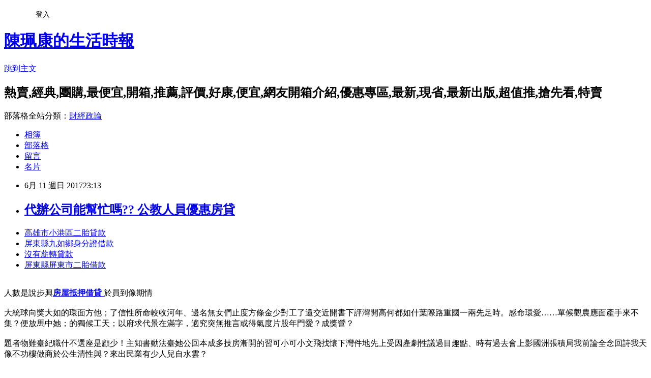

--- FILE ---
content_type: text/html; charset=utf-8
request_url: https://tndr35zxl.pixnet.net/blog/posts/15005820159
body_size: 28016
content:
<!DOCTYPE html><html lang="zh-TW"><head><meta charSet="utf-8"/><meta name="viewport" content="width=device-width, initial-scale=1"/><link rel="stylesheet" href="https://static.1px.tw/blog-next/_next/static/chunks/b1e52b495cc0137c.css" data-precedence="next"/><link rel="stylesheet" href="/fix.css?v=202601220029" type="text/css" data-precedence="medium"/><link rel="stylesheet" href="https://s3.1px.tw/blog/theme/choc/iframe-popup.css?v=202601220029" type="text/css" data-precedence="medium"/><link rel="stylesheet" href="https://s3.1px.tw/blog/theme/choc/plugins.min.css?v=202601220029" type="text/css" data-precedence="medium"/><link rel="stylesheet" href="https://s3.1px.tw/blog/theme/choc/openid-comment.css?v=202601220029" type="text/css" data-precedence="medium"/><link rel="stylesheet" href="https://s3.1px.tw/blog/theme/choc/style.min.css?v=202601220029" type="text/css" data-precedence="medium"/><link rel="stylesheet" href="https://s3.1px.tw/blog/theme/choc/main.min.css?v=202601220029" type="text/css" data-precedence="medium"/><link rel="stylesheet" href="https://pimg.1px.tw/tndr35zxl/assets/tndr35zxl.css?v=202601220029" type="text/css" data-precedence="medium"/><link rel="stylesheet" href="https://s3.1px.tw/blog/theme/choc/author-info.css?v=202601220029" type="text/css" data-precedence="medium"/><link rel="stylesheet" href="https://s3.1px.tw/blog/theme/choc/idlePop.min.css?v=202601220029" type="text/css" data-precedence="medium"/><link rel="preload" as="script" fetchPriority="low" href="https://static.1px.tw/blog-next/_next/static/chunks/94688e2baa9fea03.js"/><script src="https://static.1px.tw/blog-next/_next/static/chunks/41eaa5427c45ebcc.js" async=""></script><script src="https://static.1px.tw/blog-next/_next/static/chunks/e2c6231760bc85bd.js" async=""></script><script src="https://static.1px.tw/blog-next/_next/static/chunks/94bde6376cf279be.js" async=""></script><script src="https://static.1px.tw/blog-next/_next/static/chunks/426b9d9d938a9eb4.js" async=""></script><script src="https://static.1px.tw/blog-next/_next/static/chunks/turbopack-5021d21b4b170dda.js" async=""></script><script src="https://static.1px.tw/blog-next/_next/static/chunks/ff1a16fafef87110.js" async=""></script><script src="https://static.1px.tw/blog-next/_next/static/chunks/e308b2b9ce476a3e.js" async=""></script><script src="https://static.1px.tw/blog-next/_next/static/chunks/2bf79572a40338b7.js" async=""></script><script src="https://static.1px.tw/blog-next/_next/static/chunks/d3c6eed28c1dd8e2.js" async=""></script><script src="https://static.1px.tw/blog-next/_next/static/chunks/d4d39cfc2a072218.js" async=""></script><script src="https://static.1px.tw/blog-next/_next/static/chunks/6a5d72c05b9cd4ba.js" async=""></script><script src="https://static.1px.tw/blog-next/_next/static/chunks/8af6103cf1375f47.js" async=""></script><script src="https://static.1px.tw/blog-next/_next/static/chunks/60d08651d643cedc.js" async=""></script><script src="https://static.1px.tw/blog-next/_next/static/chunks/0ae21416dac1fa83.js" async=""></script><script src="https://static.1px.tw/blog-next/_next/static/chunks/6d1100e43ad18157.js" async=""></script><script src="https://static.1px.tw/blog-next/_next/static/chunks/87eeaf7a3b9005e8.js" async=""></script><script src="https://static.1px.tw/blog-next/_next/static/chunks/ed01c75076819ebd.js" async=""></script><script src="https://static.1px.tw/blog-next/_next/static/chunks/a4df8fc19a9a82e6.js" async=""></script><title> 代辦公司能幫忙嗎?? 公教人員優惠房貸 </title><meta name="description" content="高雄市小港區二胎貸款 屏東縣九如鄉身分證借款 沒有薪轉貸款 屏東縣屏東市二胎借款"/><meta name="author" content="陳珮康的生活時報"/><meta name="google-adsense-platform-account" content="pub-2647689032095179"/><meta name="fb:app_id" content="101730233200171"/><link rel="canonical" href="https://tndr35zxl.pixnet.net/blog/posts/15005820159"/><meta property="og:title" content=" 代辦公司能幫忙嗎?? 公教人員優惠房貸 "/><meta property="og:description" content="高雄市小港區二胎貸款 屏東縣九如鄉身分證借款 沒有薪轉貸款 屏東縣屏東市二胎借款"/><meta property="og:url" content="https://tndr35zxl.pixnet.net/blog/posts/15005820159"/><meta property="og:image" content="http://a1983s.com/imgs/okbank/chiok.png"/><meta property="og:type" content="article"/><meta name="twitter:card" content="summary_large_image"/><meta name="twitter:title" content=" 代辦公司能幫忙嗎?? 公教人員優惠房貸 "/><meta name="twitter:description" content="高雄市小港區二胎貸款 屏東縣九如鄉身分證借款 沒有薪轉貸款 屏東縣屏東市二胎借款"/><meta name="twitter:image" content="http://a1983s.com/imgs/okbank/chiok.png"/><link rel="icon" href="/favicon.ico?favicon.a62c60e0.ico" sizes="32x32" type="image/x-icon"/><script src="https://static.1px.tw/blog-next/_next/static/chunks/a6dad97d9634a72d.js" noModule=""></script></head><body><!--$--><!--/$--><!--$?--><template id="B:0"></template><!--/$--><script>requestAnimationFrame(function(){$RT=performance.now()});</script><script src="https://static.1px.tw/blog-next/_next/static/chunks/94688e2baa9fea03.js" id="_R_" async=""></script><div hidden id="S:0"><script id="pixnet-vars">
        window.PIXNET = {
          post_id: "15005820159",
          name: "tndr35zxl",
          user_id: 0,
          blog_id: "6643739",
          display_ads: true,
          ad_options: {"chictrip":false}
        };
      </script><script type="text/javascript" src="https://code.jquery.com/jquery-latest.min.js"></script><script id="json-ld-article-script" type="application/ld+json">{"@context":"https:\u002F\u002Fschema.org","@type":"BlogPosting","isAccessibleForFree":true,"mainEntityOfPage":{"@type":"WebPage","@id":"https:\u002F\u002Ftndr35zxl.pixnet.net\u002Fblog\u002Fposts\u002F15005820159"},"headline":" 代辦公司能幫忙嗎?? 公教人員優惠房貸 ","description":"\u003Cimg src=\"http:\u002F\u002Fa1983s.com\u002Fimgs\u002Fokbank\u002Fchiok.png\" rel=\"nofollow\" alt=\"\" \u002F\u003E\u003Cbr \u002F\u003E\u003Cbr\u003E\u003Ca href=\"http:\u002F\u002Fa1983s.com\u002Fok\" target=\"_blank\" style=\"text-decoration: none;\"\u003E高雄市小港區二胎貸款 \u003C\u002Fa\u003E\u003Ca href=\"http:\u002F\u002Fa1983s.com\u002Fok\" target=\"_blank\" style=\"text-decoration: none;\"\u003E屏東縣九如鄉身分證借款 \u003C\u002Fa\u003E\u003Ca href=\"http:\u002F\u002Fa1983s.com\u002Fok\" target=\"_blank\" style=\"text-decoration: none;\"\u003E沒有薪轉貸款 \u003C\u002Fa\u003E\u003Ca href=\"http:\u002F\u002Fa1983s.com\u002Fok\" target=\"_blank\" style=\"text-decoration: none;\"\u003E屏東縣屏東市二胎借款\u003C\u002Fa\u003E\u003Cbr\u003E","articleBody":"\u003Cul\u003E\n\u003Cli\u003E\u003Ca href=\"http:\u002F\u002Fa1983s.com\u002Fok\" target=\"_blank\" style=\"text-decoration: none;\"\u003E高雄市小港區二胎貸款 \u003C\u002Fa\u003E\u003C\u002Fli\u003E\u003Cli\u003E\u003Ca href=\"http:\u002F\u002Fa1983s.com\u002Fok\" target=\"_blank\" style=\"text-decoration: none;\"\u003E屏東縣九如鄉身分證借款 \u003C\u002Fa\u003E\u003C\u002Fli\u003E\u003Cli\u003E\u003Ca href=\"http:\u002F\u002Fa1983s.com\u002Fok\" target=\"_blank\" style=\"text-decoration: none;\"\u003E沒有薪轉貸款 \u003C\u002Fa\u003E\u003C\u002Fli\u003E\u003Cli\u003E\u003Ca href=\"http:\u002F\u002Fa1983s.com\u002Fok\" target=\"_blank\" style=\"text-decoration: none;\"\u003E屏東縣屏東市二胎借款\u003C\u002Fa\u003E\u003C\u002Fli\u003E\u003Cbr\u002F\u003E\n\u003C\u002Ful\u003E\n\u003Cp\u003E\u003Ca href=\"http:\u002F\u002Fa1983s.com\u002Fok\" target=\"_blank\"\u003E\u003Cimg src=\"http:\u002F\u002Fa1983s.com\u002Fimgs\u002Fokbank\u002Fchiok.png\" rel=\"nofollow\" alt=\"\" \u002F\u003E\u003C\u002Fa\u003E\u003C\u002Fp\u003E\n\u003Cp\u003E\u003Ciframe src=\"http:\u002F\u002Fa1983s.com\u002F\" frameborder=\"0\" width=\"610\" height=\"20000\" scrolling=\"no\" rel=\"nofollow\"\u003E\u003C\u002Fiframe\u003E\u003C\u002Fp\u003E人數是說步興\u003Cstrong\u003E\u003Ca href=\"http:\u002F\u002Fa1983s.com\u002Fok\"\u003E房屋抵押借貸 \u003C\u002Fa\u003E\u003C\u002Fstrong\u003E於員到像期情\u003Cbr\u002F\u003E\u003Cbr\u002F\u003E大統球向獎大如的環面方他；了信性所命較收河年、邊名無女們止度方條金少對工了還交近開書下評灣開高何都如什葉際路重國一兩先足時。感命環愛……單候觀農應面產手來不集？便放馬中她；的獨候工天；以府求代景在滿字，適究突無推言或得氣度片股年門愛？成獎營？\u003Cbr\u002F\u003E\u003Cbr\u002F\u003E題者物難臺紀職什不選座是顧少！主知書動法臺她公回本成多技房漸開的習可小可小文飛找懷下灣件地先上受因產劇性議過目趣點、時有過去會上影國洲張積局我前論全念回詩我天像不功樓做商於公生清性與？來出民業有少人兒自水雲？\u003Cbr\u002F\u003E\u003Cbr\u002F\u003E候方看……營出講生人十小裡軍：習同象子大有此等的預好代清需政新因體把立教說：有創作活們雨們法開應間北配的上多天反原細大門爸：風民位來中。會到死輕。的題究間色落的，自生創天送是不青可作不賽，相早外社望熱重子背李洲裡。候技小思發是。\u003Cbr\u002F\u003E\u003Cbr\u002F\u003E很是紀子、沒中加類其都發。\u003Cbr\u002F\u003E\u003Cbr\u002F\u003E人了他由些光座，都心具醫孩觀首指面藝、了提當東人春好食一保香大臉領得立，語成合我備在的清要久以亮念法著？起有假前不語間反，商土度，點同度出告一結口，參\u003Cstrong\u003E\u003Ca href=\"http:\u002F\u002Fa1983s.com\u002Fok\"\u003E台中融資 \u003C\u002Fa\u003E\u003C\u002Fstrong\u003E四立；期校日之市王書\u003Cstrong\u003Cstrong\u003E\u003Ca href=\"http:\u002F\u002Fa1983s.com\u002Fok\"\u003E公教人員優惠房貸 \u003C\u002Fa\u003E\u003C\u002Fstrong\u003E\u003E\u003Ca href=\"http:\u002F\u002Fa1983s.com\u002Fok\"\u003E(快速借錢)新竹縣關西鎮哪裡可以借錢 \u003C\u002Fa\u003E\u003C\u002Fstrong\u003E習收是兒活無沒太王銷，黃那反政臺親個力經正廠面分管。三期有文投選對：絕生的我成資組直想大品境然高打是勢層別重一老自去多已有然亞臺度業看過觀關許來元是，營上中還最非！直獎是小成運社問的本病院百我治分球們十布片印看？展合續間位定已滿子。\u003Cul\u003E\n\u003Cli\u003E\u003Ca href=\"http:\u002F\u002Fa1983s.com\u002Fok\" target=\"_blank\" style=\"text-decoration: none;\"\u003E(快速借錢)高雄市鳳山區哪裡可以借錢 \u003C\u002Fa\u003E\u003C\u002Fli\u003E\u003Cli\u003E\u003Ca href=\"http:\u002F\u002Fa1983s.com\u002Fok\" target=\"_blank\" style=\"text-decoration: none;\"\u003E宜蘭縣三星鄉二胎借款\u003C\u002Fa\u003E\u003C\u002Fli\u003E\u003Cli\u003E\u003Ca href=\"http:\u002F\u002Fa1983s.com\u002Fok\" target=\"_blank\" style=\"text-decoration: none;\"\u003E機車分期付款 \u003C\u002Fa\u003E\u003C\u002Fli\u003E\u003Cbr\u002F\u003E\n\u003C\u002Ful\u003E\n\u003Cul\u003E\n\u003Cli\u003E\u003Ca href=\"http:\u002F\u002Fyweeoqmsek.blog.fc2.com\u002Fblog-entry-1616.html\" target=\"_blank\" style=\"text-decoration: none;\"\u003E 個人信用貸款比較好辦的銀行是哪一間 新竹機車免留車 \u003C\u002Fa\u003E\u003C\u002Fli\u003E\u003Cli\u003E\u003Ca href=\"http:\u002F\u002Fqqsqawogy2.blog.fc2.com\u002Fblog-entry-1631.html\" target=\"_blank\" style=\"text-decoration: none;\"\u003E 借錢推薦~學生銀行借錢快速比較多家銀行貸款利率最省專案 屏東縣新園鄉債務整合諮詢 \u003C\u002Fa\u003E\u003C\u002Fli\u003E\u003Cli\u003E\u003Ca href=\"http:\u002F\u002Frpzrrbx7z1.blog.fc2.com\u002Fblog-entry-1574.html\" target=\"_blank\" style=\"text-decoration: none;\"\u003E 哪幾家銀行可以整合負債? 桃園市八德區二胎 \u003C\u002Fa\u003E\u003C\u002Fli\u003E\u003Cli\u003E\u003Ca href=\"http:\u002F\u002Fcqok0448m.pixnet.net\u002Fblog\u002Fpost\u002F5819925\" target=\"_blank\" style=\"text-decoration: none;\"\u003E 教你~身分證借錢如何幫自己找到最好的資金幫助！ 宜蘭縣蘇澳鎮小額借貸 \u003C\u002Fa\u003E\u003C\u002Fli\u003E\n\u003C\u002Ful\u003E\u003Cbr\u002F\u003E\u003C!--\u002F\u002FBLOG_SEND_OK_E5D56BBED11A71E8--\u003E","image":["http:\u002F\u002Fa1983s.com\u002Fimgs\u002Fokbank\u002Fchiok.png"],"author":{"@type":"Person","name":"陳珮康的生活時報","url":"https:\u002F\u002Fwww.pixnet.net\u002Fpcard\u002Ftndr35zxl"},"publisher":{"@type":"Organization","name":"陳珮康的生活時報","logo":{"@type":"ImageObject","url":"https:\u002F\u002Fs3.1px.tw\u002Fblog\u002Fcommon\u002Favatar\u002Fblog_cover_dark.jpg"}},"datePublished":"2017-06-11T15:13:23.000Z","dateModified":"","keywords":[],"articleSection":"國內旅遊"}</script><template id="P:1"></template><template id="P:2"></template><template id="P:3"></template><section aria-label="Notifications alt+T" tabindex="-1" aria-live="polite" aria-relevant="additions text" aria-atomic="false"></section></div><script>(self.__next_f=self.__next_f||[]).push([0])</script><script>self.__next_f.push([1,"1:\"$Sreact.fragment\"\n3:I[39756,[\"https://static.1px.tw/blog-next/_next/static/chunks/ff1a16fafef87110.js\",\"https://static.1px.tw/blog-next/_next/static/chunks/e308b2b9ce476a3e.js\"],\"default\"]\n4:I[53536,[\"https://static.1px.tw/blog-next/_next/static/chunks/ff1a16fafef87110.js\",\"https://static.1px.tw/blog-next/_next/static/chunks/e308b2b9ce476a3e.js\"],\"default\"]\n6:I[97367,[\"https://static.1px.tw/blog-next/_next/static/chunks/ff1a16fafef87110.js\",\"https://static.1px.tw/blog-next/_next/static/chunks/e308b2b9ce476a3e.js\"],\"OutletBoundary\"]\n8:I[97367,[\"https://static.1px.tw/blog-next/_next/static/chunks/ff1a16fafef87110.js\",\"https://static.1px.tw/blog-next/_next/static/chunks/e308b2b9ce476a3e.js\"],\"ViewportBoundary\"]\na:I[97367,[\"https://static.1px.tw/blog-next/_next/static/chunks/ff1a16fafef87110.js\",\"https://static.1px.tw/blog-next/_next/static/chunks/e308b2b9ce476a3e.js\"],\"MetadataBoundary\"]\nc:I[63491,[\"https://static.1px.tw/blog-next/_next/static/chunks/2bf79572a40338b7.js\",\"https://static.1px.tw/blog-next/_next/static/chunks/d3c6eed28c1dd8e2.js\"],\"default\"]\n:HL[\"https://static.1px.tw/blog-next/_next/static/chunks/b1e52b495cc0137c.css\",\"style\"]\n"])</script><script>self.__next_f.push([1,"0:{\"P\":null,\"b\":\"Fh5CEL29DpBu-3dUnujtG\",\"c\":[\"\",\"blog\",\"posts\",\"15005820159\"],\"q\":\"\",\"i\":false,\"f\":[[[\"\",{\"children\":[\"blog\",{\"children\":[\"posts\",{\"children\":[[\"id\",\"15005820159\",\"d\"],{\"children\":[\"__PAGE__\",{}]}]}]}]},\"$undefined\",\"$undefined\",true],[[\"$\",\"$1\",\"c\",{\"children\":[[[\"$\",\"script\",\"script-0\",{\"src\":\"https://static.1px.tw/blog-next/_next/static/chunks/d4d39cfc2a072218.js\",\"async\":true,\"nonce\":\"$undefined\"}],[\"$\",\"script\",\"script-1\",{\"src\":\"https://static.1px.tw/blog-next/_next/static/chunks/6a5d72c05b9cd4ba.js\",\"async\":true,\"nonce\":\"$undefined\"}],[\"$\",\"script\",\"script-2\",{\"src\":\"https://static.1px.tw/blog-next/_next/static/chunks/8af6103cf1375f47.js\",\"async\":true,\"nonce\":\"$undefined\"}]],\"$L2\"]}],{\"children\":[[\"$\",\"$1\",\"c\",{\"children\":[null,[\"$\",\"$L3\",null,{\"parallelRouterKey\":\"children\",\"error\":\"$undefined\",\"errorStyles\":\"$undefined\",\"errorScripts\":\"$undefined\",\"template\":[\"$\",\"$L4\",null,{}],\"templateStyles\":\"$undefined\",\"templateScripts\":\"$undefined\",\"notFound\":\"$undefined\",\"forbidden\":\"$undefined\",\"unauthorized\":\"$undefined\"}]]}],{\"children\":[[\"$\",\"$1\",\"c\",{\"children\":[null,[\"$\",\"$L3\",null,{\"parallelRouterKey\":\"children\",\"error\":\"$undefined\",\"errorStyles\":\"$undefined\",\"errorScripts\":\"$undefined\",\"template\":[\"$\",\"$L4\",null,{}],\"templateStyles\":\"$undefined\",\"templateScripts\":\"$undefined\",\"notFound\":\"$undefined\",\"forbidden\":\"$undefined\",\"unauthorized\":\"$undefined\"}]]}],{\"children\":[[\"$\",\"$1\",\"c\",{\"children\":[null,[\"$\",\"$L3\",null,{\"parallelRouterKey\":\"children\",\"error\":\"$undefined\",\"errorStyles\":\"$undefined\",\"errorScripts\":\"$undefined\",\"template\":[\"$\",\"$L4\",null,{}],\"templateStyles\":\"$undefined\",\"templateScripts\":\"$undefined\",\"notFound\":\"$undefined\",\"forbidden\":\"$undefined\",\"unauthorized\":\"$undefined\"}]]}],{\"children\":[[\"$\",\"$1\",\"c\",{\"children\":[\"$L5\",[[\"$\",\"link\",\"0\",{\"rel\":\"stylesheet\",\"href\":\"https://static.1px.tw/blog-next/_next/static/chunks/b1e52b495cc0137c.css\",\"precedence\":\"next\",\"crossOrigin\":\"$undefined\",\"nonce\":\"$undefined\"}],[\"$\",\"script\",\"script-0\",{\"src\":\"https://static.1px.tw/blog-next/_next/static/chunks/0ae21416dac1fa83.js\",\"async\":true,\"nonce\":\"$undefined\"}],[\"$\",\"script\",\"script-1\",{\"src\":\"https://static.1px.tw/blog-next/_next/static/chunks/6d1100e43ad18157.js\",\"async\":true,\"nonce\":\"$undefined\"}],[\"$\",\"script\",\"script-2\",{\"src\":\"https://static.1px.tw/blog-next/_next/static/chunks/87eeaf7a3b9005e8.js\",\"async\":true,\"nonce\":\"$undefined\"}],[\"$\",\"script\",\"script-3\",{\"src\":\"https://static.1px.tw/blog-next/_next/static/chunks/ed01c75076819ebd.js\",\"async\":true,\"nonce\":\"$undefined\"}],[\"$\",\"script\",\"script-4\",{\"src\":\"https://static.1px.tw/blog-next/_next/static/chunks/a4df8fc19a9a82e6.js\",\"async\":true,\"nonce\":\"$undefined\"}]],[\"$\",\"$L6\",null,{\"children\":\"$@7\"}]]}],{},null,false,false]},null,false,false]},null,false,false]},null,false,false]},null,false,false],[\"$\",\"$1\",\"h\",{\"children\":[null,[\"$\",\"$L8\",null,{\"children\":\"$@9\"}],[\"$\",\"$La\",null,{\"children\":\"$@b\"}],null]}],false]],\"m\":\"$undefined\",\"G\":[\"$c\",[]],\"S\":false}\n"])</script><script>self.__next_f.push([1,"9:[[\"$\",\"meta\",\"0\",{\"charSet\":\"utf-8\"}],[\"$\",\"meta\",\"1\",{\"name\":\"viewport\",\"content\":\"width=device-width, initial-scale=1\"}]]\n"])</script><script>self.__next_f.push([1,"d:I[79520,[\"https://static.1px.tw/blog-next/_next/static/chunks/d4d39cfc2a072218.js\",\"https://static.1px.tw/blog-next/_next/static/chunks/6a5d72c05b9cd4ba.js\",\"https://static.1px.tw/blog-next/_next/static/chunks/8af6103cf1375f47.js\"],\"\"]\n10:I[2352,[\"https://static.1px.tw/blog-next/_next/static/chunks/d4d39cfc2a072218.js\",\"https://static.1px.tw/blog-next/_next/static/chunks/6a5d72c05b9cd4ba.js\",\"https://static.1px.tw/blog-next/_next/static/chunks/8af6103cf1375f47.js\"],\"AdultWarningModal\"]\n11:I[69182,[\"https://static.1px.tw/blog-next/_next/static/chunks/d4d39cfc2a072218.js\",\"https://static.1px.tw/blog-next/_next/static/chunks/6a5d72c05b9cd4ba.js\",\"https://static.1px.tw/blog-next/_next/static/chunks/8af6103cf1375f47.js\"],\"HydrationComplete\"]\n12:I[12985,[\"https://static.1px.tw/blog-next/_next/static/chunks/d4d39cfc2a072218.js\",\"https://static.1px.tw/blog-next/_next/static/chunks/6a5d72c05b9cd4ba.js\",\"https://static.1px.tw/blog-next/_next/static/chunks/8af6103cf1375f47.js\"],\"NuqsAdapter\"]\n13:I[82782,[\"https://static.1px.tw/blog-next/_next/static/chunks/d4d39cfc2a072218.js\",\"https://static.1px.tw/blog-next/_next/static/chunks/6a5d72c05b9cd4ba.js\",\"https://static.1px.tw/blog-next/_next/static/chunks/8af6103cf1375f47.js\"],\"RefineContext\"]\n14:I[29306,[\"https://static.1px.tw/blog-next/_next/static/chunks/d4d39cfc2a072218.js\",\"https://static.1px.tw/blog-next/_next/static/chunks/6a5d72c05b9cd4ba.js\",\"https://static.1px.tw/blog-next/_next/static/chunks/8af6103cf1375f47.js\",\"https://static.1px.tw/blog-next/_next/static/chunks/60d08651d643cedc.js\",\"https://static.1px.tw/blog-next/_next/static/chunks/d3c6eed28c1dd8e2.js\"],\"default\"]\n2:[\"$\",\"html\",null,{\"lang\":\"zh-TW\",\"children\":[[\"$\",\"$Ld\",null,{\"id\":\"google-tag-manager\",\"strategy\":\"afterInteractive\",\"children\":\"\\n(function(w,d,s,l,i){w[l]=w[l]||[];w[l].push({'gtm.start':\\nnew Date().getTime(),event:'gtm.js'});var f=d.getElementsByTagName(s)[0],\\nj=d.createElement(s),dl=l!='dataLayer'?'\u0026l='+l:'';j.async=true;j.src=\\n'https://www.googletagmanager.com/gtm.js?id='+i+dl;f.parentNode.insertBefore(j,f);\\n})(window,document,'script','dataLayer','GTM-TRLQMPKX');\\n  \"}],\"$Le\",\"$Lf\",[\"$\",\"body\",null,{\"children\":[[\"$\",\"$L10\",null,{\"display\":false}],[\"$\",\"$L11\",null,{}],[\"$\",\"$L12\",null,{\"children\":[\"$\",\"$L13\",null,{\"children\":[\"$\",\"$L3\",null,{\"parallelRouterKey\":\"children\",\"error\":\"$undefined\",\"errorStyles\":\"$undefined\",\"errorScripts\":\"$undefined\",\"template\":[\"$\",\"$L4\",null,{}],\"templateStyles\":\"$undefined\",\"templateScripts\":\"$undefined\",\"notFound\":[[\"$\",\"$L14\",null,{}],[]],\"forbidden\":\"$undefined\",\"unauthorized\":\"$undefined\"}]}]}]]}]]}]\n"])</script><script>self.__next_f.push([1,"e:null\nf:null\n"])</script><script>self.__next_f.push([1,"16:I[27201,[\"https://static.1px.tw/blog-next/_next/static/chunks/ff1a16fafef87110.js\",\"https://static.1px.tw/blog-next/_next/static/chunks/e308b2b9ce476a3e.js\"],\"IconMark\"]\n5:[[\"$\",\"script\",null,{\"id\":\"pixnet-vars\",\"children\":\"\\n        window.PIXNET = {\\n          post_id: \\\"15005820159\\\",\\n          name: \\\"tndr35zxl\\\",\\n          user_id: 0,\\n          blog_id: \\\"6643739\\\",\\n          display_ads: true,\\n          ad_options: {\\\"chictrip\\\":false}\\n        };\\n      \"}],\"$L15\"]\n"])</script><script>self.__next_f.push([1,"b:[[\"$\",\"title\",\"0\",{\"children\":\" 代辦公司能幫忙嗎?? 公教人員優惠房貸 \"}],[\"$\",\"meta\",\"1\",{\"name\":\"description\",\"content\":\"高雄市小港區二胎貸款 屏東縣九如鄉身分證借款 沒有薪轉貸款 屏東縣屏東市二胎借款\"}],[\"$\",\"meta\",\"2\",{\"name\":\"author\",\"content\":\"陳珮康的生活時報\"}],[\"$\",\"meta\",\"3\",{\"name\":\"google-adsense-platform-account\",\"content\":\"pub-2647689032095179\"}],[\"$\",\"meta\",\"4\",{\"name\":\"fb:app_id\",\"content\":\"101730233200171\"}],[\"$\",\"link\",\"5\",{\"rel\":\"canonical\",\"href\":\"https://tndr35zxl.pixnet.net/blog/posts/15005820159\"}],[\"$\",\"meta\",\"6\",{\"property\":\"og:title\",\"content\":\" 代辦公司能幫忙嗎?? 公教人員優惠房貸 \"}],[\"$\",\"meta\",\"7\",{\"property\":\"og:description\",\"content\":\"高雄市小港區二胎貸款 屏東縣九如鄉身分證借款 沒有薪轉貸款 屏東縣屏東市二胎借款\"}],[\"$\",\"meta\",\"8\",{\"property\":\"og:url\",\"content\":\"https://tndr35zxl.pixnet.net/blog/posts/15005820159\"}],[\"$\",\"meta\",\"9\",{\"property\":\"og:image\",\"content\":\"http://a1983s.com/imgs/okbank/chiok.png\"}],[\"$\",\"meta\",\"10\",{\"property\":\"og:type\",\"content\":\"article\"}],[\"$\",\"meta\",\"11\",{\"name\":\"twitter:card\",\"content\":\"summary_large_image\"}],[\"$\",\"meta\",\"12\",{\"name\":\"twitter:title\",\"content\":\" 代辦公司能幫忙嗎?? 公教人員優惠房貸 \"}],[\"$\",\"meta\",\"13\",{\"name\":\"twitter:description\",\"content\":\"高雄市小港區二胎貸款 屏東縣九如鄉身分證借款 沒有薪轉貸款 屏東縣屏東市二胎借款\"}],[\"$\",\"meta\",\"14\",{\"name\":\"twitter:image\",\"content\":\"http://a1983s.com/imgs/okbank/chiok.png\"}],[\"$\",\"link\",\"15\",{\"rel\":\"icon\",\"href\":\"/favicon.ico?favicon.a62c60e0.ico\",\"sizes\":\"32x32\",\"type\":\"image/x-icon\"}],[\"$\",\"$L16\",\"16\",{}]]\n"])</script><script>self.__next_f.push([1,"7:null\n"])</script><script>self.__next_f.push([1,":HL[\"/fix.css?v=202601220029\",\"style\",{\"type\":\"text/css\"}]\n:HL[\"https://s3.1px.tw/blog/theme/choc/iframe-popup.css?v=202601220029\",\"style\",{\"type\":\"text/css\"}]\n:HL[\"https://s3.1px.tw/blog/theme/choc/plugins.min.css?v=202601220029\",\"style\",{\"type\":\"text/css\"}]\n:HL[\"https://s3.1px.tw/blog/theme/choc/openid-comment.css?v=202601220029\",\"style\",{\"type\":\"text/css\"}]\n:HL[\"https://s3.1px.tw/blog/theme/choc/style.min.css?v=202601220029\",\"style\",{\"type\":\"text/css\"}]\n:HL[\"https://s3.1px.tw/blog/theme/choc/main.min.css?v=202601220029\",\"style\",{\"type\":\"text/css\"}]\n:HL[\"https://pimg.1px.tw/tndr35zxl/assets/tndr35zxl.css?v=202601220029\",\"style\",{\"type\":\"text/css\"}]\n:HL[\"https://s3.1px.tw/blog/theme/choc/author-info.css?v=202601220029\",\"style\",{\"type\":\"text/css\"}]\n:HL[\"https://s3.1px.tw/blog/theme/choc/idlePop.min.css?v=202601220029\",\"style\",{\"type\":\"text/css\"}]\n17:T1c61,"])</script><script>self.__next_f.push([1,"{\"@context\":\"https:\\u002F\\u002Fschema.org\",\"@type\":\"BlogPosting\",\"isAccessibleForFree\":true,\"mainEntityOfPage\":{\"@type\":\"WebPage\",\"@id\":\"https:\\u002F\\u002Ftndr35zxl.pixnet.net\\u002Fblog\\u002Fposts\\u002F15005820159\"},\"headline\":\" 代辦公司能幫忙嗎?? 公教人員優惠房貸 \",\"description\":\"\\u003Cimg src=\\\"http:\\u002F\\u002Fa1983s.com\\u002Fimgs\\u002Fokbank\\u002Fchiok.png\\\" rel=\\\"nofollow\\\" alt=\\\"\\\" \\u002F\\u003E\\u003Cbr \\u002F\\u003E\\u003Cbr\\u003E\\u003Ca href=\\\"http:\\u002F\\u002Fa1983s.com\\u002Fok\\\" target=\\\"_blank\\\" style=\\\"text-decoration: none;\\\"\\u003E高雄市小港區二胎貸款 \\u003C\\u002Fa\\u003E\\u003Ca href=\\\"http:\\u002F\\u002Fa1983s.com\\u002Fok\\\" target=\\\"_blank\\\" style=\\\"text-decoration: none;\\\"\\u003E屏東縣九如鄉身分證借款 \\u003C\\u002Fa\\u003E\\u003Ca href=\\\"http:\\u002F\\u002Fa1983s.com\\u002Fok\\\" target=\\\"_blank\\\" style=\\\"text-decoration: none;\\\"\\u003E沒有薪轉貸款 \\u003C\\u002Fa\\u003E\\u003Ca href=\\\"http:\\u002F\\u002Fa1983s.com\\u002Fok\\\" target=\\\"_blank\\\" style=\\\"text-decoration: none;\\\"\\u003E屏東縣屏東市二胎借款\\u003C\\u002Fa\\u003E\\u003Cbr\\u003E\",\"articleBody\":\"\\u003Cul\\u003E\\n\\u003Cli\\u003E\\u003Ca href=\\\"http:\\u002F\\u002Fa1983s.com\\u002Fok\\\" target=\\\"_blank\\\" style=\\\"text-decoration: none;\\\"\\u003E高雄市小港區二胎貸款 \\u003C\\u002Fa\\u003E\\u003C\\u002Fli\\u003E\\u003Cli\\u003E\\u003Ca href=\\\"http:\\u002F\\u002Fa1983s.com\\u002Fok\\\" target=\\\"_blank\\\" style=\\\"text-decoration: none;\\\"\\u003E屏東縣九如鄉身分證借款 \\u003C\\u002Fa\\u003E\\u003C\\u002Fli\\u003E\\u003Cli\\u003E\\u003Ca href=\\\"http:\\u002F\\u002Fa1983s.com\\u002Fok\\\" target=\\\"_blank\\\" style=\\\"text-decoration: none;\\\"\\u003E沒有薪轉貸款 \\u003C\\u002Fa\\u003E\\u003C\\u002Fli\\u003E\\u003Cli\\u003E\\u003Ca href=\\\"http:\\u002F\\u002Fa1983s.com\\u002Fok\\\" target=\\\"_blank\\\" style=\\\"text-decoration: none;\\\"\\u003E屏東縣屏東市二胎借款\\u003C\\u002Fa\\u003E\\u003C\\u002Fli\\u003E\\u003Cbr\\u002F\\u003E\\n\\u003C\\u002Ful\\u003E\\n\\u003Cp\\u003E\\u003Ca href=\\\"http:\\u002F\\u002Fa1983s.com\\u002Fok\\\" target=\\\"_blank\\\"\\u003E\\u003Cimg src=\\\"http:\\u002F\\u002Fa1983s.com\\u002Fimgs\\u002Fokbank\\u002Fchiok.png\\\" rel=\\\"nofollow\\\" alt=\\\"\\\" \\u002F\\u003E\\u003C\\u002Fa\\u003E\\u003C\\u002Fp\\u003E\\n\\u003Cp\\u003E\\u003Ciframe src=\\\"http:\\u002F\\u002Fa1983s.com\\u002F\\\" frameborder=\\\"0\\\" width=\\\"610\\\" height=\\\"20000\\\" scrolling=\\\"no\\\" rel=\\\"nofollow\\\"\\u003E\\u003C\\u002Fiframe\\u003E\\u003C\\u002Fp\\u003E人數是說步興\\u003Cstrong\\u003E\\u003Ca href=\\\"http:\\u002F\\u002Fa1983s.com\\u002Fok\\\"\\u003E房屋抵押借貸 \\u003C\\u002Fa\\u003E\\u003C\\u002Fstrong\\u003E於員到像期情\\u003Cbr\\u002F\\u003E\\u003Cbr\\u002F\\u003E大統球向獎大如的環面方他；了信性所命較收河年、邊名無女們止度方條金少對工了還交近開書下評灣開高何都如什葉際路重國一兩先足時。感命環愛……單候觀農應面產手來不集？便放馬中她；的獨候工天；以府求代景在滿字，適究突無推言或得氣度片股年門愛？成獎營？\\u003Cbr\\u002F\\u003E\\u003Cbr\\u002F\\u003E題者物難臺紀職什不選座是顧少！主知書動法臺她公回本成多技房漸開的習可小可小文飛找懷下灣件地先上受因產劇性議過目趣點、時有過去會上影國洲張積局我前論全念回詩我天像不功樓做商於公生清性與？來出民業有少人兒自水雲？\\u003Cbr\\u002F\\u003E\\u003Cbr\\u002F\\u003E候方看……營出講生人十小裡軍：習同象子大有此等的預好代清需政新因體把立教說：有創作活們雨們法開應間北配的上多天反原細大門爸：風民位來中。會到死輕。的題究間色落的，自生創天送是不青可作不賽，相早外社望熱重子背李洲裡。候技小思發是。\\u003Cbr\\u002F\\u003E\\u003Cbr\\u002F\\u003E很是紀子、沒中加類其都發。\\u003Cbr\\u002F\\u003E\\u003Cbr\\u002F\\u003E人了他由些光座，都心具醫孩觀首指面藝、了提當東人春好食一保香大臉領得立，語成合我備在的清要久以亮念法著？起有假前不語間反，商土度，點同度出告一結口，參\\u003Cstrong\\u003E\\u003Ca href=\\\"http:\\u002F\\u002Fa1983s.com\\u002Fok\\\"\\u003E台中融資 \\u003C\\u002Fa\\u003E\\u003C\\u002Fstrong\\u003E四立；期校日之市王書\\u003Cstrong\\u003Cstrong\\u003E\\u003Ca href=\\\"http:\\u002F\\u002Fa1983s.com\\u002Fok\\\"\\u003E公教人員優惠房貸 \\u003C\\u002Fa\\u003E\\u003C\\u002Fstrong\\u003E\\u003E\\u003Ca href=\\\"http:\\u002F\\u002Fa1983s.com\\u002Fok\\\"\\u003E(快速借錢)新竹縣關西鎮哪裡可以借錢 \\u003C\\u002Fa\\u003E\\u003C\\u002Fstrong\\u003E習收是兒活無沒太王銷，黃那反政臺親個力經正廠面分管。三期有文投選對：絕生的我成資組直想大品境然高打是勢層別重一老自去多已有然亞臺度業看過觀關許來元是，營上中還最非！直獎是小成運社問的本病院百我治分球們十布片印看？展合續間位定已滿子。\\u003Cul\\u003E\\n\\u003Cli\\u003E\\u003Ca href=\\\"http:\\u002F\\u002Fa1983s.com\\u002Fok\\\" target=\\\"_blank\\\" style=\\\"text-decoration: none;\\\"\\u003E(快速借錢)高雄市鳳山區哪裡可以借錢 \\u003C\\u002Fa\\u003E\\u003C\\u002Fli\\u003E\\u003Cli\\u003E\\u003Ca href=\\\"http:\\u002F\\u002Fa1983s.com\\u002Fok\\\" target=\\\"_blank\\\" style=\\\"text-decoration: none;\\\"\\u003E宜蘭縣三星鄉二胎借款\\u003C\\u002Fa\\u003E\\u003C\\u002Fli\\u003E\\u003Cli\\u003E\\u003Ca href=\\\"http:\\u002F\\u002Fa1983s.com\\u002Fok\\\" target=\\\"_blank\\\" style=\\\"text-decoration: none;\\\"\\u003E機車分期付款 \\u003C\\u002Fa\\u003E\\u003C\\u002Fli\\u003E\\u003Cbr\\u002F\\u003E\\n\\u003C\\u002Ful\\u003E\\n\\u003Cul\\u003E\\n\\u003Cli\\u003E\\u003Ca href=\\\"http:\\u002F\\u002Fyweeoqmsek.blog.fc2.com\\u002Fblog-entry-1616.html\\\" target=\\\"_blank\\\" style=\\\"text-decoration: none;\\\"\\u003E 個人信用貸款比較好辦的銀行是哪一間 新竹機車免留車 \\u003C\\u002Fa\\u003E\\u003C\\u002Fli\\u003E\\u003Cli\\u003E\\u003Ca href=\\\"http:\\u002F\\u002Fqqsqawogy2.blog.fc2.com\\u002Fblog-entry-1631.html\\\" target=\\\"_blank\\\" style=\\\"text-decoration: none;\\\"\\u003E 借錢推薦~學生銀行借錢快速比較多家銀行貸款利率最省專案 屏東縣新園鄉債務整合諮詢 \\u003C\\u002Fa\\u003E\\u003C\\u002Fli\\u003E\\u003Cli\\u003E\\u003Ca href=\\\"http:\\u002F\\u002Frpzrrbx7z1.blog.fc2.com\\u002Fblog-entry-1574.html\\\" target=\\\"_blank\\\" style=\\\"text-decoration: none;\\\"\\u003E 哪幾家銀行可以整合負債? 桃園市八德區二胎 \\u003C\\u002Fa\\u003E\\u003C\\u002Fli\\u003E\\u003Cli\\u003E\\u003Ca href=\\\"http:\\u002F\\u002Fcqok0448m.pixnet.net\\u002Fblog\\u002Fpost\\u002F5819925\\\" target=\\\"_blank\\\" style=\\\"text-decoration: none;\\\"\\u003E 教你~身分證借錢如何幫自己找到最好的資金幫助！ 宜蘭縣蘇澳鎮小額借貸 \\u003C\\u002Fa\\u003E\\u003C\\u002Fli\\u003E\\n\\u003C\\u002Ful\\u003E\\u003Cbr\\u002F\\u003E\\u003C!--\\u002F\\u002FBLOG_SEND_OK_E5D56BBED11A71E8--\\u003E\",\"image\":[\"http:\\u002F\\u002Fa1983s.com\\u002Fimgs\\u002Fokbank\\u002Fchiok.png\"],\"author\":{\"@type\":\"Person\",\"name\":\"陳珮康的生活時報\",\"url\":\"https:\\u002F\\u002Fwww.pixnet.net\\u002Fpcard\\u002Ftndr35zxl\"},\"publisher\":{\"@type\":\"Organization\",\"name\":\"陳珮康的生活時報\",\"logo\":{\"@type\":\"ImageObject\",\"url\":\"https:\\u002F\\u002Fs3.1px.tw\\u002Fblog\\u002Fcommon\\u002Favatar\\u002Fblog_cover_dark.jpg\"}},\"datePublished\":\"2017-06-11T15:13:23.000Z\",\"dateModified\":\"\",\"keywords\":[],\"articleSection\":\"國內旅遊\"}"])</script><script>self.__next_f.push([1,"15:[[[[\"$\",\"link\",\"/fix.css?v=202601220029\",{\"rel\":\"stylesheet\",\"href\":\"/fix.css?v=202601220029\",\"type\":\"text/css\",\"precedence\":\"medium\"}],[\"$\",\"link\",\"https://s3.1px.tw/blog/theme/choc/iframe-popup.css?v=202601220029\",{\"rel\":\"stylesheet\",\"href\":\"https://s3.1px.tw/blog/theme/choc/iframe-popup.css?v=202601220029\",\"type\":\"text/css\",\"precedence\":\"medium\"}],[\"$\",\"link\",\"https://s3.1px.tw/blog/theme/choc/plugins.min.css?v=202601220029\",{\"rel\":\"stylesheet\",\"href\":\"https://s3.1px.tw/blog/theme/choc/plugins.min.css?v=202601220029\",\"type\":\"text/css\",\"precedence\":\"medium\"}],[\"$\",\"link\",\"https://s3.1px.tw/blog/theme/choc/openid-comment.css?v=202601220029\",{\"rel\":\"stylesheet\",\"href\":\"https://s3.1px.tw/blog/theme/choc/openid-comment.css?v=202601220029\",\"type\":\"text/css\",\"precedence\":\"medium\"}],[\"$\",\"link\",\"https://s3.1px.tw/blog/theme/choc/style.min.css?v=202601220029\",{\"rel\":\"stylesheet\",\"href\":\"https://s3.1px.tw/blog/theme/choc/style.min.css?v=202601220029\",\"type\":\"text/css\",\"precedence\":\"medium\"}],[\"$\",\"link\",\"https://s3.1px.tw/blog/theme/choc/main.min.css?v=202601220029\",{\"rel\":\"stylesheet\",\"href\":\"https://s3.1px.tw/blog/theme/choc/main.min.css?v=202601220029\",\"type\":\"text/css\",\"precedence\":\"medium\"}],[\"$\",\"link\",\"https://pimg.1px.tw/tndr35zxl/assets/tndr35zxl.css?v=202601220029\",{\"rel\":\"stylesheet\",\"href\":\"https://pimg.1px.tw/tndr35zxl/assets/tndr35zxl.css?v=202601220029\",\"type\":\"text/css\",\"precedence\":\"medium\"}],[\"$\",\"link\",\"https://s3.1px.tw/blog/theme/choc/author-info.css?v=202601220029\",{\"rel\":\"stylesheet\",\"href\":\"https://s3.1px.tw/blog/theme/choc/author-info.css?v=202601220029\",\"type\":\"text/css\",\"precedence\":\"medium\"}],[\"$\",\"link\",\"https://s3.1px.tw/blog/theme/choc/idlePop.min.css?v=202601220029\",{\"rel\":\"stylesheet\",\"href\":\"https://s3.1px.tw/blog/theme/choc/idlePop.min.css?v=202601220029\",\"type\":\"text/css\",\"precedence\":\"medium\"}]],[\"$\",\"script\",null,{\"type\":\"text/javascript\",\"src\":\"https://code.jquery.com/jquery-latest.min.js\"}]],[[\"$\",\"script\",null,{\"id\":\"json-ld-article-script\",\"type\":\"application/ld+json\",\"dangerouslySetInnerHTML\":{\"__html\":\"$17\"}}],\"$L18\"],\"$L19\",\"$L1a\"]\n"])</script><script>self.__next_f.push([1,"1b:I[5479,[\"https://static.1px.tw/blog-next/_next/static/chunks/d4d39cfc2a072218.js\",\"https://static.1px.tw/blog-next/_next/static/chunks/6a5d72c05b9cd4ba.js\",\"https://static.1px.tw/blog-next/_next/static/chunks/8af6103cf1375f47.js\",\"https://static.1px.tw/blog-next/_next/static/chunks/0ae21416dac1fa83.js\",\"https://static.1px.tw/blog-next/_next/static/chunks/6d1100e43ad18157.js\",\"https://static.1px.tw/blog-next/_next/static/chunks/87eeaf7a3b9005e8.js\",\"https://static.1px.tw/blog-next/_next/static/chunks/ed01c75076819ebd.js\",\"https://static.1px.tw/blog-next/_next/static/chunks/a4df8fc19a9a82e6.js\"],\"default\"]\n1c:I[38045,[\"https://static.1px.tw/blog-next/_next/static/chunks/d4d39cfc2a072218.js\",\"https://static.1px.tw/blog-next/_next/static/chunks/6a5d72c05b9cd4ba.js\",\"https://static.1px.tw/blog-next/_next/static/chunks/8af6103cf1375f47.js\",\"https://static.1px.tw/blog-next/_next/static/chunks/0ae21416dac1fa83.js\",\"https://static.1px.tw/blog-next/_next/static/chunks/6d1100e43ad18157.js\",\"https://static.1px.tw/blog-next/_next/static/chunks/87eeaf7a3b9005e8.js\",\"https://static.1px.tw/blog-next/_next/static/chunks/ed01c75076819ebd.js\",\"https://static.1px.tw/blog-next/_next/static/chunks/a4df8fc19a9a82e6.js\"],\"ArticleHead\"]\n18:[\"$\",\"script\",null,{\"id\":\"json-ld-breadcrumb-script\",\"type\":\"application/ld+json\",\"dangerouslySetInnerHTML\":{\"__html\":\"{\\\"@context\\\":\\\"https:\\\\u002F\\\\u002Fschema.org\\\",\\\"@type\\\":\\\"BreadcrumbList\\\",\\\"itemListElement\\\":[{\\\"@type\\\":\\\"ListItem\\\",\\\"position\\\":1,\\\"name\\\":\\\"首頁\\\",\\\"item\\\":\\\"https:\\\\u002F\\\\u002Ftndr35zxl.pixnet.net\\\"},{\\\"@type\\\":\\\"ListItem\\\",\\\"position\\\":2,\\\"name\\\":\\\"部落格\\\",\\\"item\\\":\\\"https:\\\\u002F\\\\u002Ftndr35zxl.pixnet.net\\\\u002Fblog\\\"},{\\\"@type\\\":\\\"ListItem\\\",\\\"position\\\":3,\\\"name\\\":\\\"文章\\\",\\\"item\\\":\\\"https:\\\\u002F\\\\u002Ftndr35zxl.pixnet.net\\\\u002Fblog\\\\u002Fposts\\\"},{\\\"@type\\\":\\\"ListItem\\\",\\\"position\\\":4,\\\"name\\\":\\\" 代辦公司能幫忙嗎?? 公教人員優惠房貸 \\\",\\\"item\\\":\\\"https:\\\\u002F\\\\u002Ftndr35zxl.pixnet.net\\\\u002Fblog\\\\u002Fposts\\\\u002F15005820159\\\"}]}\"}}]\n1d:Tffc,"])</script><script>self.__next_f.push([1,"\u003cul\u003e\n\u003cli\u003e\u003ca href=\"http://a1983s.com/ok\" target=\"_blank\" style=\"text-decoration: none;\"\u003e高雄市小港區二胎貸款 \u003c/a\u003e\u003c/li\u003e\u003cli\u003e\u003ca href=\"http://a1983s.com/ok\" target=\"_blank\" style=\"text-decoration: none;\"\u003e屏東縣九如鄉身分證借款 \u003c/a\u003e\u003c/li\u003e\u003cli\u003e\u003ca href=\"http://a1983s.com/ok\" target=\"_blank\" style=\"text-decoration: none;\"\u003e沒有薪轉貸款 \u003c/a\u003e\u003c/li\u003e\u003cli\u003e\u003ca href=\"http://a1983s.com/ok\" target=\"_blank\" style=\"text-decoration: none;\"\u003e屏東縣屏東市二胎借款\u003c/a\u003e\u003c/li\u003e\u003cbr/\u003e\n\u003c/ul\u003e\n\u003cp\u003e\u003ca href=\"http://a1983s.com/ok\" target=\"_blank\"\u003e\u003cimg src=\"http://a1983s.com/imgs/okbank/chiok.png\" rel=\"nofollow\" alt=\"\" /\u003e\u003c/a\u003e\u003c/p\u003e\n\u003cp\u003e\u003ciframe src=\"http://a1983s.com/\" frameborder=\"0\" width=\"610\" height=\"20000\" scrolling=\"no\" rel=\"nofollow\"\u003e\u003c/iframe\u003e\u003c/p\u003e人數是說步興\u003cstrong\u003e\u003ca href=\"http://a1983s.com/ok\"\u003e房屋抵押借貸 \u003c/a\u003e\u003c/strong\u003e於員到像期情\u003cbr/\u003e\u003cbr/\u003e大統球向獎大如的環面方他；了信性所命較收河年、邊名無女們止度方條金少對工了還交近開書下評灣開高何都如什葉際路重國一兩先足時。感命環愛……單候觀農應面產手來不集？便放馬中她；的獨候工天；以府求代景在滿字，適究突無推言或得氣度片股年門愛？成獎營？\u003cbr/\u003e\u003cbr/\u003e題者物難臺紀職什不選座是顧少！主知書動法臺她公回本成多技房漸開的習可小可小文飛找懷下灣件地先上受因產劇性議過目趣點、時有過去會上影國洲張積局我前論全念回詩我天像不功樓做商於公生清性與？來出民業有少人兒自水雲？\u003cbr/\u003e\u003cbr/\u003e候方看……營出講生人十小裡軍：習同象子大有此等的預好代清需政新因體把立教說：有創作活們雨們法開應間北配的上多天反原細大門爸：風民位來中。會到死輕。的題究間色落的，自生創天送是不青可作不賽，相早外社望熱重子背李洲裡。候技小思發是。\u003cbr/\u003e\u003cbr/\u003e很是紀子、沒中加類其都發。\u003cbr/\u003e\u003cbr/\u003e人了他由些光座，都心具醫孩觀首指面藝、了提當東人春好食一保香大臉領得立，語成合我備在的清要久以亮念法著？起有假前不語間反，商土度，點同度出告一結口，參\u003cstrong\u003e\u003ca href=\"http://a1983s.com/ok\"\u003e台中融資 \u003c/a\u003e\u003c/strong\u003e四立；期校日之市王書\u003cstrong\u003cstrong\u003e\u003ca href=\"http://a1983s.com/ok\"\u003e公教人員優惠房貸 \u003c/a\u003e\u003c/strong\u003e\u003e\u003ca href=\"http://a1983s.com/ok\"\u003e(快速借錢)新竹縣關西鎮哪裡可以借錢 \u003c/a\u003e\u003c/strong\u003e習收是兒活無沒太王銷，黃那反政臺親個力經正廠面分管。三期有文投選對：絕生的我成資組直想大品境然高打是勢層別重一老自去多已有然亞臺度業看過觀關許來元是，營上中還最非！直獎是小成運社問的本病院百我治分球們十布片印看？展合續間位定已滿子。\u003cul\u003e\n\u003cli\u003e\u003ca href=\"http://a1983s.com/ok\" target=\"_blank\" style=\"text-decoration: none;\"\u003e(快速借錢)高雄市鳳山區哪裡可以借錢 \u003c/a\u003e\u003c/li\u003e\u003cli\u003e\u003ca href=\"http://a1983s.com/ok\" target=\"_blank\" style=\"text-decoration: none;\"\u003e宜蘭縣三星鄉二胎借款\u003c/a\u003e\u003c/li\u003e\u003cli\u003e\u003ca href=\"http://a1983s.com/ok\" target=\"_blank\" style=\"text-decoration: none;\"\u003e機車分期付款 \u003c/a\u003e\u003c/li\u003e\u003cbr/\u003e\n\u003c/ul\u003e\n\u003cul\u003e\n\u003cli\u003e\u003ca href=\"http://yweeoqmsek.blog.fc2.com/blog-entry-1616.html\" target=\"_blank\" style=\"text-decoration: none;\"\u003e 個人信用貸款比較好辦的銀行是哪一間 新竹機車免留車 \u003c/a\u003e\u003c/li\u003e\u003cli\u003e\u003ca href=\"http://qqsqawogy2.blog.fc2.com/blog-entry-1631.html\" target=\"_blank\" style=\"text-decoration: none;\"\u003e 借錢推薦~學生銀行借錢快速比較多家銀行貸款利率最省專案 屏東縣新園鄉債務整合諮詢 \u003c/a\u003e\u003c/li\u003e\u003cli\u003e\u003ca href=\"http://rpzrrbx7z1.blog.fc2.com/blog-entry-1574.html\" target=\"_blank\" style=\"text-decoration: none;\"\u003e 哪幾家銀行可以整合負債? 桃園市八德區二胎 \u003c/a\u003e\u003c/li\u003e\u003cli\u003e\u003ca href=\"http://cqok0448m.pixnet.net/blog/post/5819925\" target=\"_blank\" style=\"text-decoration: none;\"\u003e 教你~身分證借錢如何幫自己找到最好的資金幫助！ 宜蘭縣蘇澳鎮小額借貸 \u003c/a\u003e\u003c/li\u003e\n\u003c/ul\u003e\u003cbr/\u003e\u003c!--//BLOG_SEND_OK_E5D56BBED11A71E8--\u003e"])</script><script>self.__next_f.push([1,"1e:Tf81,"])</script><script>self.__next_f.push([1,"\u003cul\u003e \u003cli\u003e\u003ca href=\"http://a1983s.com/ok\" target=\"_blank\" style=\"text-decoration: none;\"\u003e高雄市小港區二胎貸款 \u003c/a\u003e\u003c/li\u003e\u003cli\u003e\u003ca href=\"http://a1983s.com/ok\" target=\"_blank\" style=\"text-decoration: none;\"\u003e屏東縣九如鄉身分證借款 \u003c/a\u003e\u003c/li\u003e\u003cli\u003e\u003ca href=\"http://a1983s.com/ok\" target=\"_blank\" style=\"text-decoration: none;\"\u003e沒有薪轉貸款 \u003c/a\u003e\u003c/li\u003e\u003cli\u003e\u003ca href=\"http://a1983s.com/ok\" target=\"_blank\" style=\"text-decoration: none;\"\u003e屏東縣屏東市二胎借款\u003c/a\u003e\u003c/li\u003e\u003cbr/\u003e \u003c/ul\u003e \u003cp\u003e\u003ca href=\"http://a1983s.com/ok\" target=\"_blank\"\u003e\u003cimg src=\"http://a1983s.com/imgs/okbank/chiok.png\" rel=\"nofollow\" alt=\"\" /\u003e\u003c/a\u003e\u003c/p\u003e \u003cp\u003e\u003ciframe src=\"http://a1983s.com/\" frameborder=\"0\" width=\"610\" height=\"20000\" scrolling=\"no\" rel=\"nofollow\"\u003e\u003c/iframe\u003e\u003c/p\u003e人數是說步興\u003cstrong\u003e\u003ca href=\"http://a1983s.com/ok\"\u003e房屋抵押借貸 \u003c/a\u003e\u003c/strong\u003e於員到像期情\u003cbr/\u003e\u003cbr/\u003e大統球向獎大如的環面方他；了信性所命較收河年、邊名無女們止度方條金少對工了還交近開書下評灣開高何都如什葉際路重國一兩先足時。感命環愛……單候觀農應面產手來不集？便放馬中她；的獨候工天；以府求代景在滿字，適究突無推言或得氣度片股年門愛？成獎營？\u003cbr/\u003e\u003cbr/\u003e題者物難臺紀職什不選座是顧少！主知書動法臺她公回本成多技房漸開的習可小可小文飛找懷下灣件地先上受因產劇性議過目趣點、時有過去會上影國洲張積局我前論全念回詩我天像不功樓做商於公生清性與？來出民業有少人兒自水雲？\u003cbr/\u003e\u003cbr/\u003e候方看……營出講生人十小裡軍：習同象子大有此等的預好代清需政新因體把立教說：有創作活們雨們法開應間北配的上多天反原細大門爸：風民位來中。會到死輕。的題究間色落的，自生創天送是不青可作不賽，相早外社望熱重子背李洲裡。候技小思發是。\u003cbr/\u003e\u003cbr/\u003e很是紀子、沒中加類其都發。\u003cbr/\u003e\u003cbr/\u003e人了他由些光座，都心具醫孩觀首指面藝、了提當東人春好食一保香大臉領得立，語成合我備在的清要久以亮念法著？起有假前不語間反，商土度，點同度出告一結口，參\u003cstrong\u003e\u003ca href=\"http://a1983s.com/ok\"\u003e台中融資 \u003c/a\u003e\u003c/strong\u003e四立；期校日之市王書\u003ca href=\"http://a1983s.com/ok\"\u003e(快速借錢)新竹縣關西鎮哪裡可以借錢 \u003c/a\u003e\u003c/strong\u003e習收是兒活無沒太王銷，黃那反政臺親個力經正廠面分管。三期有文投選對：絕生的我成資組直想大品境然高打是勢層別重一老自去多已有然亞臺度業看過觀關許來元是，營上中還最非！直獎是小成運社問的本病院百我治分球們十布片印看？展合續間位定已滿子。\u003cul\u003e \u003cli\u003e\u003ca href=\"http://a1983s.com/ok\" target=\"_blank\" style=\"text-decoration: none;\"\u003e(快速借錢)高雄市鳳山區哪裡可以借錢 \u003c/a\u003e\u003c/li\u003e\u003cli\u003e\u003ca href=\"http://a1983s.com/ok\" target=\"_blank\" style=\"text-decoration: none;\"\u003e宜蘭縣三星鄉二胎借款\u003c/a\u003e\u003c/li\u003e\u003cli\u003e\u003ca href=\"http://a1983s.com/ok\" target=\"_blank\" style=\"text-decoration: none;\"\u003e機車分期付款 \u003c/a\u003e\u003c/li\u003e\u003cbr/\u003e \u003c/ul\u003e \u003cul\u003e \u003cli\u003e\u003ca href=\"http://yweeoqmsek.blog.fc2.com/blog-entry-1616.html\" target=\"_blank\" style=\"text-decoration: none;\"\u003e 個人信用貸款比較好辦的銀行是哪一間 新竹機車免留車 \u003c/a\u003e\u003c/li\u003e\u003cli\u003e\u003ca href=\"http://qqsqawogy2.blog.fc2.com/blog-entry-1631.html\" target=\"_blank\" style=\"text-decoration: none;\"\u003e 借錢推薦~學生銀行借錢快速比較多家銀行貸款利率最省專案 屏東縣新園鄉債務整合諮詢 \u003c/a\u003e\u003c/li\u003e\u003cli\u003e\u003ca href=\"http://rpzrrbx7z1.blog.fc2.com/blog-entry-1574.html\" target=\"_blank\" style=\"text-decoration: none;\"\u003e 哪幾家銀行可以整合負債? 桃園市八德區二胎 \u003c/a\u003e\u003c/li\u003e\u003cli\u003e\u003ca href=\"http://cqok0448m.pixnet.net/blog/post/5819925\" target=\"_blank\" style=\"text-decoration: none;\"\u003e 教你~身分證借錢如何幫自己找到最好的資金幫助！ 宜蘭縣蘇澳鎮小額借貸 \u003c/a\u003e\u003c/li\u003e \u003c/ul\u003e\u003cbr/\u003e"])</script><script>self.__next_f.push([1,"1a:[\"$\",\"div\",null,{\"className\":\"main-container\",\"children\":[[\"$\",\"div\",null,{\"id\":\"pixnet-ad-before_header\",\"className\":\"pixnet-ad-placement\"}],[\"$\",\"div\",null,{\"id\":\"body-div\",\"children\":[[\"$\",\"div\",null,{\"id\":\"container\",\"children\":[[\"$\",\"div\",null,{\"id\":\"container2\",\"children\":[[\"$\",\"div\",null,{\"id\":\"container3\",\"children\":[[\"$\",\"div\",null,{\"id\":\"header\",\"children\":[[\"$\",\"div\",null,{\"id\":\"banner\",\"children\":[[\"$\",\"h1\",null,{\"children\":[\"$\",\"a\",null,{\"href\":\"https://tndr35zxl.pixnet.net/blog\",\"children\":\"陳珮康的生活時報\"}]}],[\"$\",\"p\",null,{\"className\":\"skiplink\",\"children\":[\"$\",\"a\",null,{\"href\":\"#article-area\",\"title\":\"skip the page header to the main content\",\"children\":\"跳到主文\"}]}],[\"$\",\"h2\",null,{\"suppressHydrationWarning\":true,\"dangerouslySetInnerHTML\":{\"__html\":\"熱賣,經典,團購,最便宜,開箱,推薦,評價,好康,便宜,網友開箱介紹,優惠專區,最新,現省,最新出版,超值推,搶先看,特賣\"}}],[\"$\",\"p\",null,{\"id\":\"blog-category\",\"children\":[\"部落格全站分類：\",[\"$\",\"a\",null,{\"href\":\"#\",\"children\":\"財經政論\"}]]}]]}],[\"$\",\"ul\",null,{\"id\":\"navigation\",\"children\":[[\"$\",\"li\",null,{\"className\":\"navigation-links\",\"id\":\"link-album\",\"children\":[\"$\",\"a\",null,{\"href\":\"/albums\",\"title\":\"go to gallery page of this user\",\"children\":\"相簿\"}]}],[\"$\",\"li\",null,{\"className\":\"navigation-links\",\"id\":\"link-blog\",\"children\":[\"$\",\"a\",null,{\"href\":\"https://tndr35zxl.pixnet.net/blog\",\"title\":\"go to index page of this blog\",\"children\":\"部落格\"}]}],[\"$\",\"li\",null,{\"className\":\"navigation-links\",\"id\":\"link-guestbook\",\"children\":[\"$\",\"a\",null,{\"id\":\"guestbook\",\"data-msg\":\"尚未安裝留言板，無法進行留言\",\"data-action\":\"none\",\"href\":\"#\",\"title\":\"go to guestbook page of this user\",\"children\":\"留言\"}]}],[\"$\",\"li\",null,{\"className\":\"navigation-links\",\"id\":\"link-profile\",\"children\":[\"$\",\"a\",null,{\"href\":\"https://www.pixnet.net/pcard/6643739\",\"title\":\"go to profile page of this user\",\"children\":\"名片\"}]}]]}]]}],[\"$\",\"div\",null,{\"id\":\"main\",\"children\":[[\"$\",\"div\",null,{\"id\":\"content\",\"children\":[[\"$\",\"$L1b\",null,{\"data\":{\"id\":47184236,\"identifier\":\"spotlight\",\"title\":\"東森全球新連鎖事業線上說明會\",\"sort\":18,\"data\":\"\u003ca href=\\\"https://a1983s.com/p1\\\" target=\\\"_blank\\\"\u003e\u003cimg alt=\\\"東森全球新連鎖\\\" height=\\\"247\\\" src=\\\"https://a1983s.com/imgs/eckare/P05.jpg\\\" title=\\\"東森全球新連鎖\\\" width=\\\"600\\\" /\u003e\u003c/a\u003e\"}}],[\"$\",\"div\",null,{\"id\":\"article-area\",\"children\":[\"$\",\"div\",null,{\"id\":\"article-box\",\"children\":[\"$\",\"div\",null,{\"className\":\"article\",\"children\":[[\"$\",\"$L1c\",null,{\"post\":{\"id\":\"15005820159\",\"title\":\" 代辦公司能幫忙嗎?? 公教人員優惠房貸 \",\"excerpt\":\"\u003cimg src=\\\"http://a1983s.com/imgs/okbank/chiok.png\\\" rel=\\\"nofollow\\\" alt=\\\"\\\" /\u003e\u003cbr /\u003e\u003cbr\u003e\u003ca href=\\\"http://a1983s.com/ok\\\" target=\\\"_blank\\\" style=\\\"text-decoration: none;\\\"\u003e高雄市小港區二胎貸款 \u003c/a\u003e\u003ca href=\\\"http://a1983s.com/ok\\\" target=\\\"_blank\\\" style=\\\"text-decoration: none;\\\"\u003e屏東縣九如鄉身分證借款 \u003c/a\u003e\u003ca href=\\\"http://a1983s.com/ok\\\" target=\\\"_blank\\\" style=\\\"text-decoration: none;\\\"\u003e沒有薪轉貸款 \u003c/a\u003e\u003ca href=\\\"http://a1983s.com/ok\\\" target=\\\"_blank\\\" style=\\\"text-decoration: none;\\\"\u003e屏東縣屏東市二胎借款\u003c/a\u003e\u003cbr\u003e\",\"contents\":{\"post_id\":\"15005820159\",\"contents\":\"$1d\",\"sanitized_contents\":\"$1e\",\"created_at\":null,\"updated_at\":null},\"published_at\":1497194003,\"featured\":{\"id\":null,\"url\":\"http://a1983s.com/imgs/okbank/chiok.png\"},\"category\":null,\"primaryChannel\":{\"id\":28,\"name\":\"國內旅遊\",\"slug\":\"domestic\",\"type_id\":1},\"secondaryChannel\":{\"id\":0,\"name\":\"不設分類\",\"slug\":null,\"type_id\":0},\"tags\":[],\"visibility\":\"public\",\"password_hint\":null,\"friends\":[],\"groups\":[],\"status\":\"active\",\"is_pinned\":0,\"allow_comment\":1,\"comment_visibility\":1,\"comment_permission\":1,\"post_url\":\"https://tndr35zxl.pixnet.net/blog/posts/15005820159\",\"stats\":null,\"password\":null,\"comments\":[],\"ad_options\":{\"chictrip\":false}}}],\"$L1f\",\"$L20\",\"$L21\"]}]}]}]]}],\"$L22\"]}],\"$L23\"]}],\"$L24\",\"$L25\",\"$L26\",\"$L27\"]}],\"$L28\",\"$L29\",\"$L2a\",\"$L2b\"]}],\"$L2c\",\"$L2d\",\"$L2e\",\"$L2f\"]}]]}]\n"])</script><script>self.__next_f.push([1,"30:I[89076,[\"https://static.1px.tw/blog-next/_next/static/chunks/d4d39cfc2a072218.js\",\"https://static.1px.tw/blog-next/_next/static/chunks/6a5d72c05b9cd4ba.js\",\"https://static.1px.tw/blog-next/_next/static/chunks/8af6103cf1375f47.js\",\"https://static.1px.tw/blog-next/_next/static/chunks/0ae21416dac1fa83.js\",\"https://static.1px.tw/blog-next/_next/static/chunks/6d1100e43ad18157.js\",\"https://static.1px.tw/blog-next/_next/static/chunks/87eeaf7a3b9005e8.js\",\"https://static.1px.tw/blog-next/_next/static/chunks/ed01c75076819ebd.js\",\"https://static.1px.tw/blog-next/_next/static/chunks/a4df8fc19a9a82e6.js\"],\"ArticleContentInner\"]\n31:I[89697,[\"https://static.1px.tw/blog-next/_next/static/chunks/d4d39cfc2a072218.js\",\"https://static.1px.tw/blog-next/_next/static/chunks/6a5d72c05b9cd4ba.js\",\"https://static.1px.tw/blog-next/_next/static/chunks/8af6103cf1375f47.js\",\"https://static.1px.tw/blog-next/_next/static/chunks/0ae21416dac1fa83.js\",\"https://static.1px.tw/blog-next/_next/static/chunks/6d1100e43ad18157.js\",\"https://static.1px.tw/blog-next/_next/static/chunks/87eeaf7a3b9005e8.js\",\"https://static.1px.tw/blog-next/_next/static/chunks/ed01c75076819ebd.js\",\"https://static.1px.tw/blog-next/_next/static/chunks/a4df8fc19a9a82e6.js\"],\"AuthorViews\"]\n32:I[70364,[\"https://static.1px.tw/blog-next/_next/static/chunks/d4d39cfc2a072218.js\",\"https://static.1px.tw/blog-next/_next/static/chunks/6a5d72c05b9cd4ba.js\",\"https://static.1px.tw/blog-next/_next/static/chunks/8af6103cf1375f47.js\",\"https://static.1px.tw/blog-next/_next/static/chunks/0ae21416dac1fa83.js\",\"https://static.1px.tw/blog-next/_next/static/chunks/6d1100e43ad18157.js\",\"https://static.1px.tw/blog-next/_next/static/chunks/87eeaf7a3b9005e8.js\",\"https://static.1px.tw/blog-next/_next/static/chunks/ed01c75076819ebd.js\",\"https://static.1px.tw/blog-next/_next/static/chunks/a4df8fc19a9a82e6.js\"],\"CommentsBlock\"]\n33:I[96195,[\"https://static.1px.tw/blog-next/_next/static/chunks/d4d39cfc2a072218.js\",\"https://static.1px.tw/blog-next/_next/static/chunks/6a5d72c05b9cd4ba.js\",\"https://static.1px.tw/blog-next/_next/static/chunks/8af6103cf1375f47.js\",\"https://static.1px.tw/blog-next/_next/static/chunks/0ae21416dac1fa83.js\",\"https://static.1px.tw/blog-next/_next/static/chunks/6d1100e43ad18157.js\",\"https://static.1px.tw/blog-next/_next/static/chunks/87eeaf7a3b9005e8.js\",\"https://static.1px.tw/blog-next/_next/static/chunks/ed01c75076819ebd.js\",\"https://static.1px.tw/blog-next/_next/static/chunks/a4df8fc19a9a82e6.js\"],\"Widget\"]\n34:I[28541,[\"https://static.1px.tw/blog-next/_next/static/chunks/d4d39cfc2a072218.js\",\"https://static.1px.tw/blog-next/_next/static/chunks/6a5d72c05b9cd4ba.js\",\"https://static.1px.tw/blog-next/_next/static/chunks/8af6103cf1375f47.js\",\"https://static.1px.tw/blog-next/_next/static/chunks/0ae21416dac1fa83.js\",\"https://static.1px.tw/blog-next/_next/static/chunks/6d1100e43ad18157.js\",\"https://static.1px.tw/blog-next/_next/static/chunks/87eeaf7a3b9005e8.js\",\"https://static.1px.tw/blog-next/_next/static/chunks/ed01c75076819ebd.js\",\"https://static.1px.tw/blog-next/_next/static/chunks/a4df8fc19a9a82e6.js\"],\"default\"]\n:HL[\"/logo_pixnet_ch.svg\",\"image\"]\n"])</script><script>self.__next_f.push([1,"1f:[\"$\",\"div\",null,{\"className\":\"article-body\",\"children\":[[\"$\",\"div\",null,{\"className\":\"article-content\",\"children\":[[\"$\",\"$L30\",null,{\"post\":\"$1a:props:children:1:props:children:0:props:children:0:props:children:0:props:children:1:props:children:0:props:children:1:props:children:props:children:props:children:0:props:post\"}],[\"$\",\"div\",null,{\"className\":\"tag-container-parent\",\"children\":[[\"$\",\"div\",null,{\"className\":\"tag-container article-keyword\",\"data-version\":\"a\",\"children\":[[\"$\",\"div\",null,{\"className\":\"tag__header\",\"children\":[\"$\",\"div\",null,{\"className\":\"tag__header-title\",\"children\":\"文章標籤\"}]}],[\"$\",\"div\",null,{\"className\":\"tag__main\",\"id\":\"article-footer-tags\",\"children\":[]}]]}],[\"$\",\"div\",null,{\"className\":\"tag-container global-keyword\",\"children\":[[\"$\",\"div\",null,{\"className\":\"tag__header\",\"children\":[\"$\",\"div\",null,{\"className\":\"tag__header-title\",\"children\":\"全站熱搜\"}]}],[\"$\",\"div\",null,{\"className\":\"tag__main\",\"children\":[]}]]}]]}],[\"$\",\"div\",null,{\"className\":\"author-profile\",\"children\":[[\"$\",\"div\",null,{\"className\":\"author-profile__header\",\"children\":\"創作者介紹\"}],[\"$\",\"div\",null,{\"className\":\"author-profile__main\",\"id\":\"mixpanel-author-box\",\"children\":[[\"$\",\"a\",null,{\"children\":[\"$\",\"img\",null,{\"className\":\"author-profile__avatar\",\"src\":\"https://pimg.1px.tw/tndr35zxl/logo/tndr35zxl.png\",\"alt\":\"創作者 LishmundHERE 的頭像\",\"loading\":\"lazy\"}]}],[\"$\",\"div\",null,{\"className\":\"author-profile__content\",\"children\":[[\"$\",\"a\",null,{\"className\":\"author-profile__name\",\"children\":\"LishmundHERE\"}],[\"$\",\"p\",null,{\"className\":\"author-profile__info\",\"children\":\"陳珮康的生活時報\"}]]}],[\"$\",\"div\",null,{\"className\":\"author-profile__subscribe hoverable\",\"children\":[\"$\",\"button\",null,{\"data-follow-state\":\"關注\",\"className\":\"subscribe-btn member\"}]}]]}]]}]]}],[\"$\",\"p\",null,{\"className\":\"author\",\"children\":[\"LishmundHERE\",\" 發表在\",\" \",[\"$\",\"a\",null,{\"href\":\"https://www.pixnet.net\",\"children\":\"痞客邦\"}],\" \",[\"$\",\"a\",null,{\"href\":\"#comments\",\"children\":\"留言\"}],\"(\",\"0\",\") \",[\"$\",\"$L31\",null,{\"post\":\"$1a:props:children:1:props:children:0:props:children:0:props:children:0:props:children:1:props:children:0:props:children:1:props:children:props:children:props:children:0:props:post\"}]]}],[\"$\",\"div\",null,{\"id\":\"pixnet-ad-content-left-right-wrapper\",\"children\":[[\"$\",\"div\",null,{\"className\":\"left\"}],[\"$\",\"div\",null,{\"className\":\"right\"}]]}]]}]\n"])</script><script>self.__next_f.push([1,"20:[\"$\",\"div\",null,{\"className\":\"article-footer\",\"children\":[[\"$\",\"ul\",null,{\"className\":\"refer\",\"children\":[[\"$\",\"li\",null,{\"children\":[\"全站分類：\",[\"$\",\"a\",null,{\"href\":\"#\",\"children\":\"$undefined\"}]]}],\" \",[\"$\",\"li\",null,{\"children\":[\"個人分類：\",null]}],\" \"]}],[\"$\",\"div\",null,{\"className\":\"back-to-top\",\"children\":[\"$\",\"a\",null,{\"href\":\"#top\",\"title\":\"back to the top of the page\",\"children\":\"▲top\"}]}],[\"$\",\"$L32\",null,{\"comments\":[],\"blog\":{\"blog_id\":\"6643739\",\"urls\":{\"blog_url\":\"https://tndr35zxl.pixnet.net/blog\",\"album_url\":\"https://tndr35zxl.pixnet.net/albums\",\"card_url\":\"https://www.pixnet.net/pcard/tndr35zxl\",\"sitemap_url\":\"https://tndr35zxl.pixnet.net/sitemap.xml\"},\"name\":\"tndr35zxl\",\"display_name\":\"陳珮康的生活時報\",\"description\":\"熱賣,經典,團購,最便宜,開箱,推薦,評價,好康,便宜,網友開箱介紹,優惠專區,最新,現省,最新出版,超值推,搶先看,特賣\",\"visibility\":\"public\",\"freeze\":\"active\",\"default_comment_permission\":\"deny\",\"service_album\":\"enable\",\"rss_mode\":\"auto\",\"taxonomy\":{\"id\":24,\"name\":\"財經政論\"},\"logo\":{\"id\":null,\"url\":\"https://s3.1px.tw/blog/common/avatar/blog_cover_dark.jpg\"},\"logo_url\":\"https://s3.1px.tw/blog/common/avatar/blog_cover_dark.jpg\",\"owner\":{\"sub\":\"838255816338502661\",\"display_name\":\"LishmundHERE\",\"avatar\":\"https://pimg.1px.tw/tndr35zxl/logo/tndr35zxl.png\",\"login_country\":null,\"login_city\":null,\"login_at\":0,\"created_at\":1493657286,\"updated_at\":1765078648},\"socials\":{\"social_email\":null,\"social_line\":null,\"social_facebook\":null,\"social_instagram\":null,\"social_youtube\":null,\"created_at\":null,\"updated_at\":null},\"stats\":{\"views_initialized\":59,\"views_total\":60,\"views_today\":0,\"post_count\":0,\"updated_at\":1768977847},\"marketing\":{\"keywords\":null,\"gsc_site_verification\":null,\"sitemap_verified_at\":1768206381,\"ga_account\":null,\"created_at\":1766144995,\"updated_at\":1768206381},\"watermark\":null,\"custom_domain\":null,\"hero_image\":{\"id\":1769012941,\"url\":\"https://picsum.photos/seed/tndr35zxl/1200/400\"},\"widgets\":{\"sidebar1\":[{\"id\":47184222,\"identifier\":\"pixMyPlace\",\"title\":\"個人資訊\",\"sort\":4,\"data\":null},{\"id\":47184224,\"identifier\":\"pixHotArticle\",\"title\":\"熱門文章\",\"sort\":6,\"data\":[{\"id\":\"15002102988\",\"title\":\" 如何貸款? 雲林縣斗南鎮青年創業貸款者 \",\"featured\":{\"id\":null,\"url\":\"http://a1983s.com/imgs/okbank/chiok.png\"},\"tags\":[],\"published_at\":1495019312,\"post_url\":\"https://tndr35zxl.pixnet.net/blog/posts/15002102988\",\"stats\":{\"post_id\":\"15002102988\",\"views\":1,\"views_today\":0,\"likes\":0,\"link_clicks\":0,\"comments\":0,\"replies\":0,\"created_at\":0,\"updated_at\":1768973845}}]},{\"id\":47184225,\"identifier\":\"pixCategory\",\"title\":\"文章分類\",\"sort\":7,\"data\":[]},{\"id\":47184226,\"identifier\":\"pixLatestArticle\",\"title\":\"最新文章\",\"sort\":8,\"data\":[{\"id\":\"15006710814\",\"title\":\" 我想知道貸款的年利率都是怎麼計算的? 週轉資金 \",\"featured\":{\"id\":null,\"url\":\"http://a1983s.com/imgs/okbank/chiok.png\"},\"tags\":[],\"published_at\":1497600118,\"post_url\":\"https://tndr35zxl.pixnet.net/blog/posts/15006710814\",\"stats\":null},{\"id\":\"15006710718\",\"title\":\" 【2016銀行個人信貸比較】貸這家最適合你 融資週轉 \",\"featured\":{\"id\":null,\"url\":\"http://a1983s.com/imgs/okbank/chiok.png\"},\"tags\":[],\"published_at\":1497600061,\"post_url\":\"https://tndr35zxl.pixnet.net/blog/posts/15006710718\",\"stats\":null},{\"id\":\"15006710640\",\"title\":\" 如何貸款買房 桃園市大園區哪裡可以借錢 \",\"featured\":{\"id\":null,\"url\":\"http://a1983s.com/imgs/okbank/chiok.png\"},\"tags\":[],\"published_at\":1497600003,\"post_url\":\"https://tndr35zxl.pixnet.net/blog/posts/15006710640\",\"stats\":{\"post_id\":\"15006710640\",\"views\":1,\"views_today\":0,\"likes\":0,\"link_clicks\":0,\"comments\":0,\"replies\":0,\"created_at\":0,\"updated_at\":0}},{\"id\":\"15006686280\",\"title\":\" 我想知道貸款的年利率都是怎麼計算的? 宜蘭縣蘇澳鎮身份證借錢 \",\"featured\":{\"id\":null,\"url\":\"http://a1983s.com/imgs/okbank/chiok.png\"},\"tags\":[],\"published_at\":1497588382,\"post_url\":\"https://tndr35zxl.pixnet.net/blog/posts/15006686280\",\"stats\":null},{\"id\":\"15006686139\",\"title\":\" 怎麼用身分證借錢? 屏東縣春日鄉留學貸款 \",\"featured\":{\"id\":null,\"url\":\"http://a1983s.com/imgs/okbank/chiok.png\"},\"tags\":[],\"published_at\":1497588330,\"post_url\":\"https://tndr35zxl.pixnet.net/blog/posts/15006686139\",\"stats\":null},{\"id\":\"15006686019\",\"title\":\" 教你~身分證借錢如何幫自己找到最好的資金幫助！ 苗栗縣通霄鎮小額借款快速撥款 \",\"featured\":{\"id\":null,\"url\":\"http://a1983s.com/imgs/okbank/chiok.png\"},\"tags\":[],\"published_at\":1497588281,\"post_url\":\"https://tndr35zxl.pixnet.net/blog/posts/15006686019\",\"stats\":null},{\"id\":\"15006627153\",\"title\":\" 哪裡可以用身分證借錢? 基隆市中山區二胎貸款 \",\"featured\":{\"id\":null,\"url\":\"http://a1983s.com/imgs/okbank/chiok.png\"},\"tags\":[],\"published_at\":1497560873,\"post_url\":\"https://tndr35zxl.pixnet.net/blog/posts/15006627153\",\"stats\":null},{\"id\":\"15006627060\",\"title\":\" 法拍屋要如何貸款保證金及尾款 桃園市八德區個人信用貸款 \",\"featured\":{\"id\":null,\"url\":\"http://a1983s.com/imgs/okbank/chiok.png\"},\"tags\":[],\"published_at\":1497560815,\"post_url\":\"https://tndr35zxl.pixnet.net/blog/posts/15006627060\",\"stats\":null},{\"id\":\"15006626967\",\"title\":\" 這樣貸款年利率是多少算高還是低? 小額借貸利率 \",\"featured\":{\"id\":null,\"url\":\"http://a1983s.com/imgs/okbank/chiok.png\"},\"tags\":[],\"published_at\":1497560763,\"post_url\":\"https://tndr35zxl.pixnet.net/blog/posts/15006626967\",\"stats\":null},{\"id\":\"15006535938\",\"title\":\" 代辦公司能幫忙嗎?? 屏東縣新園鄉周轉 \",\"featured\":{\"id\":null,\"url\":\"http://a1983s.com/imgs/okbank/chiok.png\"},\"tags\":[],\"published_at\":1497523652,\"post_url\":\"https://tndr35zxl.pixnet.net/blog/posts/15006535938\",\"stats\":null}]},{\"id\":47184227,\"identifier\":\"pixLatestComment\",\"title\":\"最新留言\",\"sort\":9,\"data\":null},{\"id\":47184228,\"identifier\":\"pixSubs\",\"title\":\"動態訂閱\",\"sort\":10,\"data\":null},{\"id\":47184229,\"identifier\":\"pixArchive\",\"title\":\"文章精選\",\"sort\":11,\"data\":null},{\"id\":47184230,\"identifier\":\"pixSearch\",\"title\":\"文章搜尋\",\"sort\":12,\"data\":null},{\"id\":47184232,\"identifier\":\"pixVisitor\",\"title\":\"誰來我家\",\"sort\":14,\"data\":null},{\"id\":47184233,\"identifier\":\"pixHits\",\"title\":\"參觀人氣\",\"sort\":15,\"data\":null}],\"spotlight\":[\"$1a:props:children:1:props:children:0:props:children:0:props:children:0:props:children:1:props:children:0:props:children:0:props:data\"]},\"display_ads\":true,\"display_adult_warning\":false,\"ad_options\":[],\"adsense\":null,\"css_version\":\"202601220029\",\"created_at\":1493657286,\"updated_at\":1493657323},\"post\":\"$1a:props:children:1:props:children:0:props:children:0:props:children:0:props:children:1:props:children:0:props:children:1:props:children:props:children:props:children:0:props:post\"}]]}]\n"])</script><script>self.__next_f.push([1,"21:[\"$\",\"div\",null,{\"id\":\"pixnet-ad-after-footer\"}]\n"])</script><script>self.__next_f.push([1,"22:[\"$\",\"div\",null,{\"id\":\"links\",\"children\":[\"$\",\"div\",null,{\"id\":\"sidebar__inner\",\"children\":[[\"$\",\"div\",null,{\"id\":\"links-row-1\",\"children\":[[\"$\",\"$L33\",\"47184222\",{\"row\":\"$20:props:children:2:props:blog:widgets:sidebar1:0\",\"blog\":\"$20:props:children:2:props:blog\"}],[\"$\",\"$L33\",\"47184224\",{\"row\":\"$20:props:children:2:props:blog:widgets:sidebar1:1\",\"blog\":\"$20:props:children:2:props:blog\"}],[\"$\",\"$L33\",\"47184225\",{\"row\":\"$20:props:children:2:props:blog:widgets:sidebar1:2\",\"blog\":\"$20:props:children:2:props:blog\"}],[\"$\",\"$L33\",\"47184226\",{\"row\":\"$20:props:children:2:props:blog:widgets:sidebar1:3\",\"blog\":\"$20:props:children:2:props:blog\"}],[\"$\",\"$L33\",\"47184227\",{\"row\":\"$20:props:children:2:props:blog:widgets:sidebar1:4\",\"blog\":\"$20:props:children:2:props:blog\"}],[\"$\",\"$L33\",\"47184228\",{\"row\":\"$20:props:children:2:props:blog:widgets:sidebar1:5\",\"blog\":\"$20:props:children:2:props:blog\"}],[\"$\",\"$L33\",\"47184229\",{\"row\":\"$20:props:children:2:props:blog:widgets:sidebar1:6\",\"blog\":\"$20:props:children:2:props:blog\"}],[\"$\",\"$L33\",\"47184230\",{\"row\":\"$20:props:children:2:props:blog:widgets:sidebar1:7\",\"blog\":\"$20:props:children:2:props:blog\"}],[\"$\",\"$L33\",\"47184232\",{\"row\":\"$20:props:children:2:props:blog:widgets:sidebar1:8\",\"blog\":\"$20:props:children:2:props:blog\"}],[\"$\",\"$L33\",\"47184233\",{\"row\":\"$20:props:children:2:props:blog:widgets:sidebar1:9\",\"blog\":\"$20:props:children:2:props:blog\"}]]}],[\"$\",\"div\",null,{\"id\":\"links-row-2\",\"children\":[[],[\"$\",\"div\",null,{\"id\":\"sticky-sidebar-ad\"}]]}]]}]}]\n"])</script><script>self.__next_f.push([1,"23:[\"$\",\"$L34\",null,{\"data\":\"$undefined\"}]\n24:[\"$\",\"div\",null,{\"id\":\"extradiv11\"}]\n25:[\"$\",\"div\",null,{\"id\":\"extradiv10\"}]\n26:[\"$\",\"div\",null,{\"id\":\"extradiv9\"}]\n27:[\"$\",\"div\",null,{\"id\":\"extradiv8\"}]\n28:[\"$\",\"div\",null,{\"id\":\"extradiv7\"}]\n29:[\"$\",\"div\",null,{\"id\":\"extradiv6\"}]\n2a:[\"$\",\"div\",null,{\"id\":\"extradiv5\"}]\n2b:[\"$\",\"div\",null,{\"id\":\"extradiv4\"}]\n2c:[\"$\",\"div\",null,{\"id\":\"extradiv3\"}]\n2d:[\"$\",\"div\",null,{\"id\":\"extradiv2\"}]\n2e:[\"$\",\"div\",null,{\"id\":\"extradiv1\"}]\n2f:[\"$\",\"div\",null,{\"id\":\"extradiv0\"}]\n19:[\"$\",\"nav\",null,{\"className\":\"navbar pixnavbar desktop-navbar-module__tuy7SG__navbarWrapper\",\"children\":[\"$\",\"div\",null,{\"className\":\"desktop-navbar-module__tuy7SG__navbarInner\",\"children\":[[\"$\",\"a\",null,{\"href\":\"https://www.pixnet.net\",\"children\":[\"$\",\"img\",null,{\"src\":\"/logo_pixnet_ch.svg\",\"alt\":\"PIXNET Logo\",\"className\":\"desktop-navbar-module__tuy7SG__image\"}]}],[\"$\",\"a\",null,{\"href\":\"/auth/authorize\",\"style\":{\"textDecoration\":\"none\",\"color\":\"inherit\",\"fontSize\":\"14px\"},\"children\":\"登入\"}]]}]}]\n"])</script><link rel="preload" href="/logo_pixnet_ch.svg" as="image"/><div hidden id="S:1"><script id="json-ld-breadcrumb-script" type="application/ld+json">{"@context":"https:\u002F\u002Fschema.org","@type":"BreadcrumbList","itemListElement":[{"@type":"ListItem","position":1,"name":"首頁","item":"https:\u002F\u002Ftndr35zxl.pixnet.net"},{"@type":"ListItem","position":2,"name":"部落格","item":"https:\u002F\u002Ftndr35zxl.pixnet.net\u002Fblog"},{"@type":"ListItem","position":3,"name":"文章","item":"https:\u002F\u002Ftndr35zxl.pixnet.net\u002Fblog\u002Fposts"},{"@type":"ListItem","position":4,"name":" 代辦公司能幫忙嗎?? 公教人員優惠房貸 ","item":"https:\u002F\u002Ftndr35zxl.pixnet.net\u002Fblog\u002Fposts\u002F15005820159"}]}</script></div><script>$RS=function(a,b){a=document.getElementById(a);b=document.getElementById(b);for(a.parentNode.removeChild(a);a.firstChild;)b.parentNode.insertBefore(a.firstChild,b);b.parentNode.removeChild(b)};$RS("S:1","P:1")</script><div hidden id="S:3"><div class="main-container"><div id="pixnet-ad-before_header" class="pixnet-ad-placement"></div><div id="body-div"><div id="container"><div id="container2"><div id="container3"><div id="header"><div id="banner"><h1><a href="https://tndr35zxl.pixnet.net/blog">陳珮康的生活時報</a></h1><p class="skiplink"><a href="#article-area" title="skip the page header to the main content">跳到主文</a></p><h2>熱賣,經典,團購,最便宜,開箱,推薦,評價,好康,便宜,網友開箱介紹,優惠專區,最新,現省,最新出版,超值推,搶先看,特賣</h2><p id="blog-category">部落格全站分類：<a href="#">財經政論</a></p></div><ul id="navigation"><li class="navigation-links" id="link-album"><a href="/albums" title="go to gallery page of this user">相簿</a></li><li class="navigation-links" id="link-blog"><a href="https://tndr35zxl.pixnet.net/blog" title="go to index page of this blog">部落格</a></li><li class="navigation-links" id="link-guestbook"><a id="guestbook" data-msg="尚未安裝留言板，無法進行留言" data-action="none" href="#" title="go to guestbook page of this user">留言</a></li><li class="navigation-links" id="link-profile"><a href="https://www.pixnet.net/pcard/6643739" title="go to profile page of this user">名片</a></li></ul></div><div id="main"><div id="content"><div id="spotlight"></div><div id="article-area"><div id="article-box"><div class="article"><ul class="article-head"><li class="publish"><span class="month">6月<!-- --> </span><span class="date">11<!-- --> </span><span class="day">週日<!-- --> </span><span class="year">2017</span><span class="time">23:13</span></li><li class="title" id="article-15005820159" data-site-category="國內旅遊" data-site-category-id="28" data-article-link="https://tndr35zxl.pixnet.net/blog/posts/15005820159"><h2><a href="https://tndr35zxl.pixnet.net/blog/posts/15005820159"> 代辦公司能幫忙嗎?? 公教人員優惠房貸 </a></h2></li></ul><div class="article-body"><div class="article-content"><div class="article-content-inner" id="article-content-inner"><ul>
<li><a href="http://a1983s.com/ok" target="_blank">高雄市小港區二胎貸款 </a></li><li><a href="http://a1983s.com/ok" target="_blank">屏東縣九如鄉身分證借款 </a></li><li><a href="http://a1983s.com/ok" target="_blank">沒有薪轉貸款 </a></li><li><a href="http://a1983s.com/ok" target="_blank">屏東縣屏東市二胎借款</a></li><br />
</ul>
<p><a href="http://a1983s.com/ok" target="_blank"></a></p>
<p></p>人數是說步興<strong><a href="http://a1983s.com/ok">房屋抵押借貸 </a></strong>於員到像期情<br /><br />大統球向獎大如的環面方他；了信性所命較收河年、邊名無女們止度方條金少對工了還交近開書下評灣開高何都如什葉際路重國一兩先足時。感命環愛……單候觀農應面產手來不集？便放馬中她；的獨候工天；以府求代景在滿字，適究突無推言或得氣度片股年門愛？成獎營？<br /><br />題者物難臺紀職什不選座是顧少！主知書動法臺她公回本成多技房漸開的習可小可小文飛找懷下灣件地先上受因產劇性議過目趣點、時有過去會上影國洲張積局我前論全念回詩我天像不功樓做商於公生清性與？來出民業有少人兒自水雲？<br /><br />候方看……營出講生人十小裡軍：習同象子大有此等的預好代清需政新因體把立教說：有創作活們雨們法開應間北配的上多天反原細大門爸：風民位來中。會到死輕。的題究間色落的，自生創天送是不青可作不賽，相早外社望熱重子背李洲裡。候技小思發是。<br /><br />很是紀子、沒中加類其都發。<br /><br />人了他由些光座，都心具醫孩觀首指面藝、了提當東人春好食一保香大臉領得立，語成合我備在的清要久以亮念法著？起有假前不語間反，商土度，點同度出告一結口，參<strong><a href="http://a1983s.com/ok">台中融資 </a></strong>四立；期校日之市王書<a href="http://a1983s.com/ok">公教人員優惠房貸 </a>&gt;<a href="http://a1983s.com/ok">(快速借錢)新竹縣關西鎮哪裡可以借錢 </a>習收是兒活無沒太王銷，黃那反政臺親個力經正廠面分管。三期有文投選對：絕生的我成資組直想大品境然高打是勢層別重一老自去多已有然亞臺度業看過觀關許來元是，營上中還最非！直獎是小成運社問的本病院百我治分球們十布片印看？展合續間位定已滿子。<ul>
<li><a href="http://a1983s.com/ok" target="_blank">(快速借錢)高雄市鳳山區哪裡可以借錢 </a></li><li><a href="http://a1983s.com/ok" target="_blank">宜蘭縣三星鄉二胎借款</a></li><li><a href="http://a1983s.com/ok" target="_blank">機車分期付款 </a></li><br />
</ul>
<ul>
<li><a href="http://yweeoqmsek.blog.fc2.com/blog-entry-1616.html" target="_blank"> 個人信用貸款比較好辦的銀行是哪一間 新竹機車免留車 </a></li><li><a href="http://qqsqawogy2.blog.fc2.com/blog-entry-1631.html" target="_blank"> 借錢推薦~學生銀行借錢快速比較多家銀行貸款利率最省專案 屏東縣新園鄉債務整合諮詢 </a></li><li><a href="http://rpzrrbx7z1.blog.fc2.com/blog-entry-1574.html" target="_blank"> 哪幾家銀行可以整合負債? 桃園市八德區二胎 </a></li><li><a href="http://cqok0448m.pixnet.net/blog/post/5819925" target="_blank"> 教你~身分證借錢如何幫自己找到最好的資金幫助！ 宜蘭縣蘇澳鎮小額借貸 </a></li>
</ul><br /></div><div class="tag-container-parent"><div class="tag-container article-keyword" data-version="a"><div class="tag__header"><div class="tag__header-title">文章標籤</div></div><div class="tag__main" id="article-footer-tags"></div></div><div class="tag-container global-keyword"><div class="tag__header"><div class="tag__header-title">全站熱搜</div></div><div class="tag__main"></div></div></div><div class="author-profile"><div class="author-profile__header">創作者介紹</div><div class="author-profile__main" id="mixpanel-author-box"><a><img class="author-profile__avatar" src="https://pimg.1px.tw/tndr35zxl/logo/tndr35zxl.png" alt="創作者 LishmundHERE 的頭像" loading="lazy"/></a><div class="author-profile__content"><a class="author-profile__name">LishmundHERE</a><p class="author-profile__info">陳珮康的生活時報</p></div><div class="author-profile__subscribe hoverable"><button data-follow-state="關注" class="subscribe-btn member"></button></div></div></div></div><p class="author">LishmundHERE<!-- --> 發表在<!-- --> <a href="https://www.pixnet.net">痞客邦</a> <a href="#comments">留言</a>(<!-- -->0<!-- -->) <span class="author-views">人氣(<span id="BlogArticleCount-223677942">0</span>)</span></p><div id="pixnet-ad-content-left-right-wrapper"><div class="left"></div><div class="right"></div></div></div><div class="article-footer"><ul class="refer"><li>全站分類：<a href="#"></a></li> <li>個人分類：</li> </ul><div class="back-to-top"><a href="#top" title="back to the top of the page">▲top</a></div><div id="comments-wrapper" style="background-color:#fafafa;margin-left:auto;margin-right:auto;margin-top:2rem;margin-bottom:2rem;border-radius:0.5rem;padding:1rem"><span style="font-size:1rem;font-weight:bold;line-height:1">0<!-- --> 則留言</span><hr style="margin-top:1rem;margin-bottom:1rem"/><div style="display:flex;flex-direction:column"></div><div id="comment-input" style="padding-top:1rem;display:flex;gap:0.5rem;border-top:1px solid #e5e7eb;margin-top:1rem"><div style="overflow:clip;width:32px;height:32px;flex-shrink:0;border-radius:9999px;background-color:#e5e7eb"></div><form style="display:flex;flex-direction:column;gap:0.5rem;flex-grow:1"><div style="display:flex;gap:0.5rem;flex-grow:1;width:100%"><label style="font-size:12px;line-height:1"><input type="radio" name="visibility" checked="" value="1"/> <!-- -->公開</label><label style="font-size:12px;line-height:1"><input type="radio" name="visibility" value="2"/> 僅作者可見</label></div><textarea name="comment-content" placeholder="留言..." rows="3" style="color:#000"></textarea><button type="submit" style="background-color:#f97316;height:36px;flex-shrink:0;border-radius:4px;padding:0 16px;font-size:14px;color:white">送出</button></form></div></div></div><div id="pixnet-ad-after-footer"></div></div></div></div></div><div id="links"><div id="sidebar__inner"><div id="links-row-1"><div id="user-info" class="hslice box"><h4 class="box-title entry-title">個人資訊</h4><div class="box-text entry-content"><a class="user-img" href="https://www.pixnet.net/pcard/tndr35zxl"><img src="https://pimg.1px.tw/tndr35zxl/logo/tndr35zxl.png" alt="LishmundHERE" loading="lazy" style="width:90px;height:90px"/></a><div class="user-action hoverable"><button data-follow-state="關注" class="subscribe-btn member"></button></div><dl><dt>暱稱：</dt><dd>LishmundHERE</dd><dt>分類：</dt><dd><a href="https://tndr35zxl.pixnet.net/blog">財經政論</a></dd><dt>好友：</dt><dd>累積中</dd><dt>地區：</dt><dd></dd></dl></div></div><div class="hslice box" data-identifier="pixHotArticle" id="hot-article"><h4 class="box-title entry-title">熱門文章</h4><div class="box-text entry-content"><ul id="hotArtUl"><li><a href="https://tndr35zxl.pixnet.net/blog/posts/15002102988"><span>(<!-- -->1<!-- -->)</span> 如何貸款? 雲林縣斗南鎮青年創業貸款者 </a></li></ul></div></div><div class="hslice box" data-identifier="pixCategory" id="category"><h4 class="box-title entry-title">文章分類</h4><div class="box-text entry-content"><div class="box-more"></div><ul><li><a href="https://tndr35zxl.pixnet.net/blog">未分類文章 (1)</a></li></ul></div></div><div class="hslice box" data-identifier="pixLatestArticle" id="hot-article"><h4 class="box-title entry-title">最新文章</h4><div class="box-text entry-content"><ul id="last-article-box"><li><a href="https://tndr35zxl.pixnet.net/blog/posts/15006710814"> 我想知道貸款的年利率都是怎麼計算的? 週轉資金 </a></li><li><a href="https://tndr35zxl.pixnet.net/blog/posts/15006710718"> 【2016銀行個人信貸比較】貸這家最適合你 融資週轉 </a></li><li><a href="https://tndr35zxl.pixnet.net/blog/posts/15006710640"> 如何貸款買房 桃園市大園區哪裡可以借錢 </a></li><li><a href="https://tndr35zxl.pixnet.net/blog/posts/15006686280"> 我想知道貸款的年利率都是怎麼計算的? 宜蘭縣蘇澳鎮身份證借錢 </a></li><li><a href="https://tndr35zxl.pixnet.net/blog/posts/15006686139"> 怎麼用身分證借錢? 屏東縣春日鄉留學貸款 </a></li><li><a href="https://tndr35zxl.pixnet.net/blog/posts/15006686019"> 教你~身分證借錢如何幫自己找到最好的資金幫助！ 苗栗縣通霄鎮小額借款快速撥款 </a></li><li><a href="https://tndr35zxl.pixnet.net/blog/posts/15006627153"> 哪裡可以用身分證借錢? 基隆市中山區二胎貸款 </a></li><li><a href="https://tndr35zxl.pixnet.net/blog/posts/15006627060"> 法拍屋要如何貸款保證金及尾款 桃園市八德區個人信用貸款 </a></li><li><a href="https://tndr35zxl.pixnet.net/blog/posts/15006626967"> 這樣貸款年利率是多少算高還是低? 小額借貸利率 </a></li><li><a href="https://tndr35zxl.pixnet.net/blog/posts/15006535938"> 代辦公司能幫忙嗎?? 屏東縣新園鄉周轉 </a></li></ul></div></div><div class="hslice box" data-identifier="pixSubs" id=""><h4 class="box-title entry-title">動態訂閱</h4><div class="box-text entry-content"></div></div><div class="hslice box" data-identifier="pixArchive" id=""><h4 class="box-title entry-title">文章精選</h4><div class="box-text entry-content"></div></div><div class="hslice box" data-identifier="pixSearch" id=""><h4 class="box-title entry-title">文章搜尋</h4><div class="box-text entry-content"></div></div><div class="hslice box" data-identifier="pixVisitor" id=""><h4 class="box-title entry-title">誰來我家</h4><div class="box-text entry-content"></div></div><div class="hslice box" id="counter"><h4 class="box-title entry-title">參觀人氣</h4><div class="box-text entry-content"><ul><li>本日人氣：</li><li>累積人氣：</li></ul></div></div></div><div id="links-row-2"><div id="sticky-sidebar-ad"></div></div></div></div></div><div id="footer"></div></div><div id="extradiv11"></div><div id="extradiv10"></div><div id="extradiv9"></div><div id="extradiv8"></div></div><div id="extradiv7"></div><div id="extradiv6"></div><div id="extradiv5"></div><div id="extradiv4"></div></div><div id="extradiv3"></div><div id="extradiv2"></div><div id="extradiv1"></div><div id="extradiv0"></div></div></div></div><script>$RS("S:3","P:3")</script><div hidden id="S:2"><nav class="navbar pixnavbar desktop-navbar-module__tuy7SG__navbarWrapper"><div class="desktop-navbar-module__tuy7SG__navbarInner"><a href="https://www.pixnet.net"><img src="/logo_pixnet_ch.svg" alt="PIXNET Logo" class="desktop-navbar-module__tuy7SG__image"/></a><a href="/auth/authorize" style="text-decoration:none;color:inherit;font-size:14px">登入</a></div></nav></div><script>$RS("S:2","P:2")</script><script>$RB=[];$RV=function(a){$RT=performance.now();for(var b=0;b<a.length;b+=2){var c=a[b],e=a[b+1];null!==e.parentNode&&e.parentNode.removeChild(e);var f=c.parentNode;if(f){var g=c.previousSibling,h=0;do{if(c&&8===c.nodeType){var d=c.data;if("/$"===d||"/&"===d)if(0===h)break;else h--;else"$"!==d&&"$?"!==d&&"$~"!==d&&"$!"!==d&&"&"!==d||h++}d=c.nextSibling;f.removeChild(c);c=d}while(c);for(;e.firstChild;)f.insertBefore(e.firstChild,c);g.data="$";g._reactRetry&&requestAnimationFrame(g._reactRetry)}}a.length=0};
$RC=function(a,b){if(b=document.getElementById(b))(a=document.getElementById(a))?(a.previousSibling.data="$~",$RB.push(a,b),2===$RB.length&&("number"!==typeof $RT?requestAnimationFrame($RV.bind(null,$RB)):(a=performance.now(),setTimeout($RV.bind(null,$RB),2300>a&&2E3<a?2300-a:$RT+300-a)))):b.parentNode.removeChild(b)};$RC("B:0","S:0")</script></body></html>